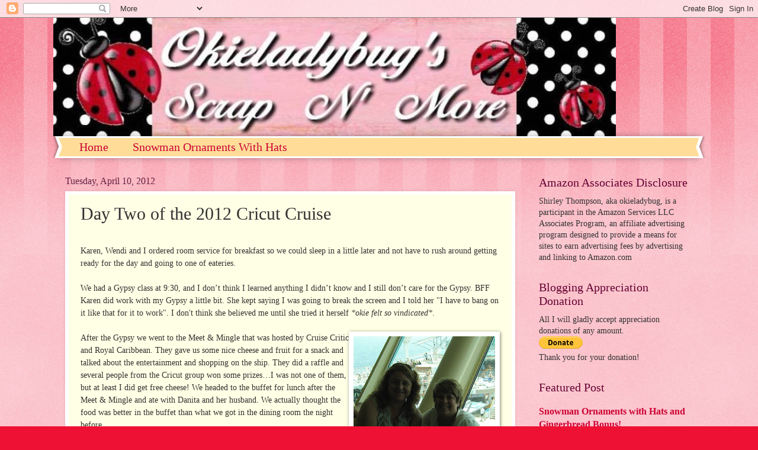

--- FILE ---
content_type: text/html; charset=UTF-8
request_url: https://www.okieladybug.net/2012/04/day-two-of-2012-cricut-cruise.html
body_size: 28937
content:
<!DOCTYPE html>
<html class='v2' dir='ltr' lang='en'>
<head>
<link href='https://www.blogger.com/static/v1/widgets/335934321-css_bundle_v2.css' rel='stylesheet' type='text/css'/>
<meta content='width=1100' name='viewport'/>
<meta content='text/html; charset=UTF-8' http-equiv='Content-Type'/>
<meta content='blogger' name='generator'/>
<link href='https://www.okieladybug.net/favicon.ico' rel='icon' type='image/x-icon'/>
<link href='http://www.okieladybug.net/2012/04/day-two-of-2012-cricut-cruise.html' rel='canonical'/>
<link rel="alternate" type="application/atom+xml" title="Okieladybug - Atom" href="https://www.okieladybug.net/feeds/posts/default" />
<link rel="alternate" type="application/rss+xml" title="Okieladybug - RSS" href="https://www.okieladybug.net/feeds/posts/default?alt=rss" />
<link rel="service.post" type="application/atom+xml" title="Okieladybug - Atom" href="https://www.blogger.com/feeds/226280836740630353/posts/default" />

<link rel="alternate" type="application/atom+xml" title="Okieladybug - Atom" href="https://www.okieladybug.net/feeds/282527215979047712/comments/default" />
<!--Can't find substitution for tag [blog.ieCssRetrofitLinks]-->
<link href='https://blogger.googleusercontent.com/img/b/R29vZ2xl/AVvXsEiMjPunLDcJtUaozT-IkUmregyC1aWQ1FbowCIboLAWq7eCbnV2btI2kFeb40A6plcdjVSqQtEcwMZnuSOa0jW_uOYaMoYxbvTeeoH3z1_lsCP_4lWRdp_CJPk3EiUHHYw8MASAg2DqKwc/s320/karen+sandie.jpg' rel='image_src'/>
<meta content='http://www.okieladybug.net/2012/04/day-two-of-2012-cricut-cruise.html' property='og:url'/>
<meta content='Day Two of the 2012 Cricut Cruise' property='og:title'/>
<meta content='  Karen, Wendi and I ordered room service for breakfast so we could sleep in a little later and not have to rush around getting ready for th...' property='og:description'/>
<meta content='https://blogger.googleusercontent.com/img/b/R29vZ2xl/AVvXsEiMjPunLDcJtUaozT-IkUmregyC1aWQ1FbowCIboLAWq7eCbnV2btI2kFeb40A6plcdjVSqQtEcwMZnuSOa0jW_uOYaMoYxbvTeeoH3z1_lsCP_4lWRdp_CJPk3EiUHHYw8MASAg2DqKwc/w1200-h630-p-k-no-nu/karen+sandie.jpg' property='og:image'/>
<title>Okieladybug: Day Two of the 2012 Cricut Cruise</title>
<style id='page-skin-1' type='text/css'><!--
/*
-----------------------------------------------
Blogger Template Style
Name:     Watermark
Designer: Blogger
URL:      www.blogger.com
----------------------------------------------- */
/* Use this with templates/1ktemplate-*.html */
/* Content
----------------------------------------------- */
body {
font: normal normal 15px Georgia, Utopia, 'Palatino Linotype', Palatino, serif;
color: #333333;
background: #ee1133 url(https://www.blogblog.com/1kt/watermark/body_background_bubblegum.png) repeat scroll top center;
}
html body .content-outer {
min-width: 0;
max-width: 100%;
width: 100%;
}
.content-outer {
font-size: 92%;
}
a:link {
text-decoration:none;
color: #cc0033;
}
a:visited {
text-decoration:none;
color: #aa0033;
}
a:hover {
text-decoration:underline;
color: #aa0033;
}
.body-fauxcolumns .cap-top {
margin-top: 30px;
background: #ee1133 url(https://www.blogblog.com/1kt/watermark/body_overlay_bubblegum.png) repeat-x scroll top left;
height: 400px;
}
.content-inner {
padding: 0;
}
/* Header
----------------------------------------------- */
.header-inner .Header .titlewrapper,
.header-inner .Header .descriptionwrapper {
padding-left: 20px;
padding-right: 20px;
}
.Header h1 {
font: normal normal 60px Georgia, Utopia, 'Palatino Linotype', Palatino, serif;
color: #ffffff;
text-shadow: 2px 2px rgba(0, 0, 0, .1);
}
.Header h1 a {
color: #ffffff;
}
.Header .description {
font-size: 140%;
color: #ffffff;
}
/* Tabs
----------------------------------------------- */
.tabs-inner .section {
margin: 0 20px;
}
.tabs-inner .PageList, .tabs-inner .LinkList, .tabs-inner .Labels {
margin-left: -11px;
margin-right: -11px;
background-color: #ffdd99;
border-top: 3px solid #ffffff;
border-bottom: 3px solid #ffffff;
-moz-box-shadow: 0 0 10px rgba(0, 0, 0, .3);
-webkit-box-shadow: 0 0 10px rgba(0, 0, 0, .3);
-goog-ms-box-shadow: 0 0 10px rgba(0, 0, 0, .3);
box-shadow: 0 0 10px rgba(0, 0, 0, .3);
}
.tabs-inner .PageList .widget-content,
.tabs-inner .LinkList .widget-content,
.tabs-inner .Labels .widget-content {
margin: -3px -11px;
background: transparent url(https://www.blogblog.com/1kt/watermark/tabs_background_right_bubblegum.png)  no-repeat scroll right;
}
.tabs-inner .widget ul {
padding: 2px 25px;
max-height: 34px;
background: transparent url(https://www.blogblog.com/1kt/watermark/tabs_background_left_bubblegum.png) no-repeat scroll left;
}
.tabs-inner .widget li {
border: none;
}
.tabs-inner .widget li a {
display: inline-block;
padding: .25em 1em;
font: normal normal 20px Georgia, Utopia, 'Palatino Linotype', Palatino, serif;
color: #cc0033;
border-right: 1px solid transparent;
}
.tabs-inner .widget li:first-child a {
border-left: 1px solid transparent;
}
.tabs-inner .widget li.selected a, .tabs-inner .widget li a:hover {
color: #660000;
}
/* Headings
----------------------------------------------- */
h2 {
font: normal normal 20px Georgia, Utopia, 'Palatino Linotype', Palatino, serif;
color: #660033;
margin: 0 0 .5em;
}
h2.date-header {
font: normal normal 16px Georgia, Utopia, 'Palatino Linotype', Palatino, serif;
color: #662244;
}
/* Main
----------------------------------------------- */
.main-inner .column-center-inner,
.main-inner .column-left-inner,
.main-inner .column-right-inner {
padding: 0 5px;
}
.main-outer {
margin-top: 0;
background: transparent none no-repeat scroll top left;
}
.main-inner {
padding-top: 30px;
}
.main-cap-top {
position: relative;
}
.main-cap-top .cap-right {
position: absolute;
height: 0;
width: 100%;
bottom: 0;
background: transparent none repeat-x scroll bottom center;
}
.main-cap-top .cap-left {
position: absolute;
height: 245px;
width: 280px;
right: 0;
bottom: 0;
background: transparent none no-repeat scroll bottom left;
}
/* Posts
----------------------------------------------- */
.post-outer {
padding: 15px 20px;
margin: 0 0 25px;
background: #ffffe5 none repeat scroll top left;
_background-image: none;
border: solid 6px #ffffff;
-moz-box-shadow: 0 0 5px rgba(0, 0, 0, .1);
-webkit-box-shadow: 0 0 5px rgba(0, 0, 0, .1);
-goog-ms-box-shadow: 0 0 5px rgba(0, 0, 0, .1);
box-shadow: 0 0 5px rgba(0, 0, 0, .1);
}
h3.post-title {
font: normal normal 30px Georgia, Utopia, 'Palatino Linotype', Palatino, serif;
margin: 0;
}
.comments h4 {
font: normal normal 30px Georgia, Utopia, 'Palatino Linotype', Palatino, serif;
margin: 1em 0 0;
}
.post-body {
font-size: 105%;
line-height: 1.5;
position: relative;
}
.post-header {
margin: 0 0 1em;
color: #997755;
}
.post-footer {
margin: 10px 0 0;
padding: 10px 0 0;
color: #997755;
border-top: dashed 1px #777777;
}
#blog-pager {
font-size: 140%
}
#comments .comment-author {
padding-top: 1.5em;
border-top: dashed 1px #777777;
background-position: 0 1.5em;
}
#comments .comment-author:first-child {
padding-top: 0;
border-top: none;
}
.avatar-image-container {
margin: .2em 0 0;
}
/* Comments
----------------------------------------------- */
.comments .comments-content .icon.blog-author {
background-repeat: no-repeat;
background-image: url([data-uri]);
}
.comments .comments-content .loadmore a {
border-top: 1px solid #777777;
border-bottom: 1px solid #777777;
}
.comments .continue {
border-top: 2px solid #777777;
}
/* Widgets
----------------------------------------------- */
.widget ul, .widget #ArchiveList ul.flat {
padding: 0;
list-style: none;
}
.widget ul li, .widget #ArchiveList ul.flat li {
padding: .35em 0;
text-indent: 0;
border-top: dashed 1px #777777;
}
.widget ul li:first-child, .widget #ArchiveList ul.flat li:first-child {
border-top: none;
}
.widget .post-body ul {
list-style: disc;
}
.widget .post-body ul li {
border: none;
}
.widget .zippy {
color: #777777;
}
.post-body img, .post-body .tr-caption-container, .Profile img, .Image img,
.BlogList .item-thumbnail img {
padding: 5px;
background: #fff;
-moz-box-shadow: 1px 1px 5px rgba(0, 0, 0, .5);
-webkit-box-shadow: 1px 1px 5px rgba(0, 0, 0, .5);
-goog-ms-box-shadow: 1px 1px 5px rgba(0, 0, 0, .5);
box-shadow: 1px 1px 5px rgba(0, 0, 0, .5);
}
.post-body img, .post-body .tr-caption-container {
padding: 8px;
}
.post-body .tr-caption-container {
color: #333333;
}
.post-body .tr-caption-container img {
padding: 0;
background: transparent;
border: none;
-moz-box-shadow: 0 0 0 rgba(0, 0, 0, .1);
-webkit-box-shadow: 0 0 0 rgba(0, 0, 0, .1);
-goog-ms-box-shadow: 0 0 0 rgba(0, 0, 0, .1);
box-shadow: 0 0 0 rgba(0, 0, 0, .1);
}
/* Footer
----------------------------------------------- */
.footer-outer {
color:#333333;
background: #ffcccc url(https://www.blogblog.com/1kt/watermark/body_background_birds.png) repeat scroll top left;
}
.footer-outer a {
color: #cc0033;
}
.footer-outer a:visited {
color: #aa0033;
}
.footer-outer a:hover {
color: #aa0033;
}
.footer-outer .widget h2 {
color: #660033;
}
/* Mobile
----------------------------------------------- */
body.mobile  {
background-size: 100% auto;
}
.mobile .body-fauxcolumn-outer {
background: transparent none repeat scroll top left;
}
html .mobile .mobile-date-outer {
border-bottom: none;
background: #ffffe5 none repeat scroll top left;
_background-image: none;
margin-bottom: 10px;
}
.mobile .main-inner .date-outer {
padding: 0;
}
.mobile .main-inner .date-header {
margin: 10px;
}
.mobile .main-cap-top {
z-index: -1;
}
.mobile .content-outer {
font-size: 100%;
}
.mobile .post-outer {
padding: 10px;
}
.mobile .main-cap-top .cap-left {
background: transparent none no-repeat scroll bottom left;
}
.mobile .body-fauxcolumns .cap-top {
margin: 0;
}
.mobile-link-button {
background: #ffffe5 none repeat scroll top left;
}
.mobile-link-button a:link, .mobile-link-button a:visited {
color: #cc0033;
}
.mobile-index-date .date-header {
color: #662244;
}
.mobile-index-contents {
color: #333333;
}
.mobile .tabs-inner .section {
margin: 0;
}
.mobile .tabs-inner .PageList {
margin-left: 0;
margin-right: 0;
}
.mobile .tabs-inner .PageList .widget-content {
margin: 0;
color: #660000;
background: #ffffe5 none repeat scroll top left;
}
.mobile .tabs-inner .PageList .widget-content .pagelist-arrow {
border-left: 1px solid transparent;
}

--></style>
<style id='template-skin-1' type='text/css'><!--
body {
min-width: 1100px;
}
.content-outer, .content-fauxcolumn-outer, .region-inner {
min-width: 1100px;
max-width: 1100px;
_width: 1100px;
}
.main-inner .columns {
padding-left: 0;
padding-right: 300px;
}
.main-inner .fauxcolumn-center-outer {
left: 0;
right: 300px;
/* IE6 does not respect left and right together */
_width: expression(this.parentNode.offsetWidth -
parseInt("0") -
parseInt("300px") + 'px');
}
.main-inner .fauxcolumn-left-outer {
width: 0;
}
.main-inner .fauxcolumn-right-outer {
width: 300px;
}
.main-inner .column-left-outer {
width: 0;
right: 100%;
margin-left: -0;
}
.main-inner .column-right-outer {
width: 300px;
margin-right: -300px;
}
#layout {
min-width: 0;
}
#layout .content-outer {
min-width: 0;
width: 800px;
}
#layout .region-inner {
min-width: 0;
width: auto;
}
body#layout div.add_widget {
padding: 8px;
}
body#layout div.add_widget a {
margin-left: 32px;
}
--></style>
<link href='https://www.blogger.com/dyn-css/authorization.css?targetBlogID=226280836740630353&amp;zx=97d3fab0-4357-4373-aca2-2632ae199b5b' media='none' onload='if(media!=&#39;all&#39;)media=&#39;all&#39;' rel='stylesheet'/><noscript><link href='https://www.blogger.com/dyn-css/authorization.css?targetBlogID=226280836740630353&amp;zx=97d3fab0-4357-4373-aca2-2632ae199b5b' rel='stylesheet'/></noscript>
<meta name='google-adsense-platform-account' content='ca-host-pub-1556223355139109'/>
<meta name='google-adsense-platform-domain' content='blogspot.com'/>

<!-- data-ad-client=ca-pub-2394201694270360 -->

</head>
<body class='loading variant-bubblegum'>
<div class='navbar section' id='navbar' name='Navbar'><div class='widget Navbar' data-version='1' id='Navbar1'><script type="text/javascript">
    function setAttributeOnload(object, attribute, val) {
      if(window.addEventListener) {
        window.addEventListener('load',
          function(){ object[attribute] = val; }, false);
      } else {
        window.attachEvent('onload', function(){ object[attribute] = val; });
      }
    }
  </script>
<div id="navbar-iframe-container"></div>
<script type="text/javascript" src="https://apis.google.com/js/platform.js"></script>
<script type="text/javascript">
      gapi.load("gapi.iframes:gapi.iframes.style.bubble", function() {
        if (gapi.iframes && gapi.iframes.getContext) {
          gapi.iframes.getContext().openChild({
              url: 'https://www.blogger.com/navbar/226280836740630353?po\x3d282527215979047712\x26origin\x3dhttps://www.okieladybug.net',
              where: document.getElementById("navbar-iframe-container"),
              id: "navbar-iframe"
          });
        }
      });
    </script><script type="text/javascript">
(function() {
var script = document.createElement('script');
script.type = 'text/javascript';
script.src = '//pagead2.googlesyndication.com/pagead/js/google_top_exp.js';
var head = document.getElementsByTagName('head')[0];
if (head) {
head.appendChild(script);
}})();
</script>
</div></div>
<div class='body-fauxcolumns'>
<div class='fauxcolumn-outer body-fauxcolumn-outer'>
<div class='cap-top'>
<div class='cap-left'></div>
<div class='cap-right'></div>
</div>
<div class='fauxborder-left'>
<div class='fauxborder-right'></div>
<div class='fauxcolumn-inner'>
</div>
</div>
<div class='cap-bottom'>
<div class='cap-left'></div>
<div class='cap-right'></div>
</div>
</div>
</div>
<div class='content'>
<div class='content-fauxcolumns'>
<div class='fauxcolumn-outer content-fauxcolumn-outer'>
<div class='cap-top'>
<div class='cap-left'></div>
<div class='cap-right'></div>
</div>
<div class='fauxborder-left'>
<div class='fauxborder-right'></div>
<div class='fauxcolumn-inner'>
</div>
</div>
<div class='cap-bottom'>
<div class='cap-left'></div>
<div class='cap-right'></div>
</div>
</div>
</div>
<div class='content-outer'>
<div class='content-cap-top cap-top'>
<div class='cap-left'></div>
<div class='cap-right'></div>
</div>
<div class='fauxborder-left content-fauxborder-left'>
<div class='fauxborder-right content-fauxborder-right'></div>
<div class='content-inner'>
<header>
<div class='header-outer'>
<div class='header-cap-top cap-top'>
<div class='cap-left'></div>
<div class='cap-right'></div>
</div>
<div class='fauxborder-left header-fauxborder-left'>
<div class='fauxborder-right header-fauxborder-right'></div>
<div class='region-inner header-inner'>
<div class='header section' id='header' name='Header'><div class='widget Header' data-version='1' id='Header1'>
<div id='header-inner'>
<a href='https://www.okieladybug.net/' style='display: block'>
<img alt='Okieladybug' height='200px; ' id='Header1_headerimg' src='https://blogger.googleusercontent.com/img/b/R29vZ2xl/AVvXsEgi4qCeULlbtRVL7IBStJxYomc_uYS-BNuaViE1VINvb8zcY47UCeYwqYOBL1J_cOEfzt3vOPATBzQjY0eO3rblyyl1twAGYrUjCdGM6W8eIJ0VvT1CQAkseFGqzz3bdQrG8jXmh8sJLCNr/s1600-r/banner2.jpg' style='display: block' width='950px; '/>
</a>
</div>
</div></div>
</div>
</div>
<div class='header-cap-bottom cap-bottom'>
<div class='cap-left'></div>
<div class='cap-right'></div>
</div>
</div>
</header>
<div class='tabs-outer'>
<div class='tabs-cap-top cap-top'>
<div class='cap-left'></div>
<div class='cap-right'></div>
</div>
<div class='fauxborder-left tabs-fauxborder-left'>
<div class='fauxborder-right tabs-fauxborder-right'></div>
<div class='region-inner tabs-inner'>
<div class='tabs section' id='crosscol' name='Cross-Column'><div class='widget PageList' data-version='1' id='PageList1'>
<h2>Pages</h2>
<div class='widget-content'>
<ul>
<li>
<a href='https://www.okieladybug.net/'>Home</a>
</li>
<li>
<a href='https://www.okieladybug.net/p/snowman-ornaments-with-hats.html'>Snowman Ornaments With Hats</a>
</li>
</ul>
<div class='clear'></div>
</div>
</div></div>
<div class='tabs no-items section' id='crosscol-overflow' name='Cross-Column 2'></div>
</div>
</div>
<div class='tabs-cap-bottom cap-bottom'>
<div class='cap-left'></div>
<div class='cap-right'></div>
</div>
</div>
<div class='main-outer'>
<div class='main-cap-top cap-top'>
<div class='cap-left'></div>
<div class='cap-right'></div>
</div>
<div class='fauxborder-left main-fauxborder-left'>
<div class='fauxborder-right main-fauxborder-right'></div>
<div class='region-inner main-inner'>
<div class='columns fauxcolumns'>
<div class='fauxcolumn-outer fauxcolumn-center-outer'>
<div class='cap-top'>
<div class='cap-left'></div>
<div class='cap-right'></div>
</div>
<div class='fauxborder-left'>
<div class='fauxborder-right'></div>
<div class='fauxcolumn-inner'>
</div>
</div>
<div class='cap-bottom'>
<div class='cap-left'></div>
<div class='cap-right'></div>
</div>
</div>
<div class='fauxcolumn-outer fauxcolumn-left-outer'>
<div class='cap-top'>
<div class='cap-left'></div>
<div class='cap-right'></div>
</div>
<div class='fauxborder-left'>
<div class='fauxborder-right'></div>
<div class='fauxcolumn-inner'>
</div>
</div>
<div class='cap-bottom'>
<div class='cap-left'></div>
<div class='cap-right'></div>
</div>
</div>
<div class='fauxcolumn-outer fauxcolumn-right-outer'>
<div class='cap-top'>
<div class='cap-left'></div>
<div class='cap-right'></div>
</div>
<div class='fauxborder-left'>
<div class='fauxborder-right'></div>
<div class='fauxcolumn-inner'>
</div>
</div>
<div class='cap-bottom'>
<div class='cap-left'></div>
<div class='cap-right'></div>
</div>
</div>
<!-- corrects IE6 width calculation -->
<div class='columns-inner'>
<div class='column-center-outer'>
<div class='column-center-inner'>
<div class='main section' id='main' name='Main'><div class='widget Blog' data-version='1' id='Blog1'>
<div class='blog-posts hfeed'>

          <div class="date-outer">
        
<h2 class='date-header'><span>Tuesday, April 10, 2012</span></h2>

          <div class="date-posts">
        
<div class='post-outer'>
<div class='post hentry uncustomized-post-template' itemprop='blogPost' itemscope='itemscope' itemtype='http://schema.org/BlogPosting'>
<meta content='https://blogger.googleusercontent.com/img/b/R29vZ2xl/AVvXsEiMjPunLDcJtUaozT-IkUmregyC1aWQ1FbowCIboLAWq7eCbnV2btI2kFeb40A6plcdjVSqQtEcwMZnuSOa0jW_uOYaMoYxbvTeeoH3z1_lsCP_4lWRdp_CJPk3EiUHHYw8MASAg2DqKwc/s320/karen+sandie.jpg' itemprop='image_url'/>
<meta content='226280836740630353' itemprop='blogId'/>
<meta content='282527215979047712' itemprop='postId'/>
<a name='282527215979047712'></a>
<h3 class='post-title entry-title' itemprop='name'>
Day Two of the 2012 Cricut Cruise
</h3>
<div class='post-header'>
<div class='post-header-line-1'></div>
</div>
<div class='post-body entry-content' id='post-body-282527215979047712' itemprop='description articleBody'>
<br />
<div class="MsoNormal">
Karen, Wendi and I ordered room service for breakfast so we
could sleep in a little later and not have to rush around getting ready for the
day and going to one of eateries.</div>
<div class="MsoNormal">
<br /></div>
<div class="MsoNormal">
We had a Gypsy class at 9:30, and I don&#8217;t think I learned
anything I didn&#8217;t know and I still don&#8217;t care for the Gypsy. BFF Karen did work with my Gypsy a little bit. She kept saying I was going to break the screen and I told her "I have to bang on it like that for it to work". I don't think she believed me until she tried it herself <i>*okie felt so vindicated*</i>.&nbsp;</div>
<div class="MsoNormal">
<br /></div>
<table cellpadding="0" cellspacing="0" class="tr-caption-container" style="float: right; text-align: right;"><tbody>
<tr><td style="text-align: center;"><a href="https://blogger.googleusercontent.com/img/b/R29vZ2xl/AVvXsEiMjPunLDcJtUaozT-IkUmregyC1aWQ1FbowCIboLAWq7eCbnV2btI2kFeb40A6plcdjVSqQtEcwMZnuSOa0jW_uOYaMoYxbvTeeoH3z1_lsCP_4lWRdp_CJPk3EiUHHYw8MASAg2DqKwc/s1600/karen+sandie.jpg" imageanchor="1" style="clear: right; margin-bottom: 1em; margin-left: auto; margin-right: auto;"><img border="0" height="320" src="https://blogger.googleusercontent.com/img/b/R29vZ2xl/AVvXsEiMjPunLDcJtUaozT-IkUmregyC1aWQ1FbowCIboLAWq7eCbnV2btI2kFeb40A6plcdjVSqQtEcwMZnuSOa0jW_uOYaMoYxbvTeeoH3z1_lsCP_4lWRdp_CJPk3EiUHHYw8MASAg2DqKwc/s320/karen+sandie.jpg" width="239" /></a></td></tr>
<tr><td class="tr-caption" style="text-align: center;">BFF Karen &amp; Sandie at Meet &amp; Mingle</td></tr>
</tbody></table>
<div class="MsoNormal">
After the Gypsy we
went to the Meet &amp; Mingle that was hosted by Cruise Critic and Royal
Caribbean. They gave us some nice cheese and fruit for a snack and talked about
the entertainment and shopping on the ship. They did a raffle and several
people from the Cricut group won some prizes&#8230;I was not one of them, but at
least I did get free cheese! We headed to the buffet for lunch after the Meet
&amp; Mingle and ate with Danita and her husband. We actually thought the food
was better in the buffet than what we got in the dining room the night before.&nbsp;</div>
<div class="MsoNormal">
</div>
<div class="MsoNormal">
<br /></div>
<div class="MsoNormal">
The next class was the Imagine class. We were late for that
one due to eating lunch but I didn&#8217;t mind since I don&#8217;t have an Imagine and
don&#8217;t care to have one. I know there are a lot of people that love theirs and
that is great, I just really like my pretty paper. I think I spent most of the class looking around at everyone and dreaming of finding a beach the next day at Cozumel.</div>
<div class="MsoNormal">
<br /></div>
<div class="MsoNormal">
<br /></div>
<table cellpadding="0" cellspacing="0" class="tr-caption-container" style="float: left; margin-right: 1em; text-align: left;"><tbody>
<tr><td style="text-align: center;"><a href="https://blogger.googleusercontent.com/img/b/R29vZ2xl/AVvXsEhKriX9gF9QZY-6v2QtpEyCCN1uzwcHmwCbvuPtvGs6R5mrBAxOnmNOYpHyJL1KqpXZfHz0jJQg9yvzTVrmKDh_9oykqCw1Qpvfj8hpVH7L91KtF-CdCLGbHO1WuWE58Tjv7HzLL00Fxg4/s1600/night+crop3.jpg" imageanchor="1" style="clear: left; margin-bottom: 1em; margin-left: auto; margin-right: auto;"><img border="0" height="320" src="https://blogger.googleusercontent.com/img/b/R29vZ2xl/AVvXsEhKriX9gF9QZY-6v2QtpEyCCN1uzwcHmwCbvuPtvGs6R5mrBAxOnmNOYpHyJL1KqpXZfHz0jJQg9yvzTVrmKDh_9oykqCw1Qpvfj8hpVH7L91KtF-CdCLGbHO1WuWE58Tjv7HzLL00Fxg4/s320/night+crop3.jpg" width="240" /></a></td></tr>
<tr><td class="tr-caption" style="text-align: center;">Dan being frustrated with network problems</td></tr>
</tbody></table>
<div class="MsoNormal">
I was so excited about the Cricut Craftroom/Cricut Mini Machine class but was
quite disappointed. I thought we were going to be able to follow along using
our own computers while they taught the class but this was not to be. There
were two large screens for us to watch as the instructor taught but the one on
the side of the room where we were sitting was not focused and hurt my eyes. I
did move to the front on the other side of the room but still found it hard to
go along with since I couldn&#8217;t do the hands on with the program on my laptop
that I toted on the ship with me just for this purpose. I will say Dan worked
hard getting everyone set up but there was some type of network problem and he
wasn&#8217;t able to get everyone set up. I think I would have enjoyed learning if I
had been able to have it up on my own screen and follow along and might have
learned something. At this point I was feeling CCR is not worth my time and would
be sticking to my Design Studio for the rest of my life.</div>
<div class="MsoNormal">
<br /></div>
<table cellpadding="0" cellspacing="0" class="tr-caption-container" style="float: right; margin-left: 1em; text-align: right;"><tbody>
<tr><td style="text-align: center;"><a href="https://blogger.googleusercontent.com/img/b/R29vZ2xl/AVvXsEhnPAd0Sf90NkJcpp3-KPfvRHYHDvgwIyUzdz7e9UoD2qMk1uWHajc7OvzOI1PvUmcSScDoqjcJga2ezv0zUDLZ8-lIGAmsaqcLk80Fq2jwqhzKOHOg_Go-smaZw7doBEP_alMMLgH_AOM/s1600/formal+night.jpg" imageanchor="1" style="clear: right; margin-bottom: 1em; margin-left: auto; margin-right: auto;"><img border="0" height="227" src="https://blogger.googleusercontent.com/img/b/R29vZ2xl/AVvXsEhnPAd0Sf90NkJcpp3-KPfvRHYHDvgwIyUzdz7e9UoD2qMk1uWHajc7OvzOI1PvUmcSScDoqjcJga2ezv0zUDLZ8-lIGAmsaqcLk80Fq2jwqhzKOHOg_Go-smaZw7doBEP_alMMLgH_AOM/s320/formal+night.jpg" width="320" /></a></td></tr>
<tr><td class="tr-caption" style="text-align: center;">BFF Karen, Me and Wendi</td></tr>
</tbody></table>
<div class="MsoNormal">
We all met for a group picture, since it was formal night we were all dressed to the nines, before dinner. Okay I will be honest and say not everyone was dressed up since there was a couple that came in with t-shirts, shorts and ball caps on their heads. I was rather shocked that they allowed them in the dining room dressed that way since last year a man was not able to get in on formal night without a tie, but I guess each cruise line is different. I was having problems keeping "the girls" in my top but a little ATG tape took care of that problem. Who said that dang ATG gun was for crafting only? It was a little hard to remove from my skin afterwards but I just had to be careful to peel slowly to get it off.</div>
<div class="MsoNormal">
<br /></div>
<div class="separator" style="clear: both; text-align: center;">
<a href="https://blogger.googleusercontent.com/img/b/R29vZ2xl/AVvXsEgDcqHacp3Bd7SqGNZTXE6Iq_OYOOdy-O4n1L2nVO5rLKGglN9HS_pexfmaypVaeMi-lsSp1JIPQm0I4ZhZBalP1bZ_XkEZ1pGkhd3XPEU-PumWJXsOkBe9ZjMcXetIlRwo2QbX4nka6yI/s1600/night+crop7.jpg" imageanchor="1" style="clear: left; float: left; margin-bottom: 1em; margin-right: 1em;"><img border="0" height="240" src="https://blogger.googleusercontent.com/img/b/R29vZ2xl/AVvXsEgDcqHacp3Bd7SqGNZTXE6Iq_OYOOdy-O4n1L2nVO5rLKGglN9HS_pexfmaypVaeMi-lsSp1JIPQm0I4ZhZBalP1bZ_XkEZ1pGkhd3XPEU-PumWJXsOkBe9ZjMcXetIlRwo2QbX4nka6yI/s320/night+crop7.jpg" width="320" /></a></div>
<div class="MsoNormal">
I think there might have been a class after dinner, I can't really remember. You always think you are going to remember everything but since so much happens in such a short period of time it makes it hard to remember. We did attend the nightly crop that night and the Make And Take project was a little frame that included a title of "Mexico".</div>
<div class="MsoNormal">
<br /></div>
<div class="MsoNormal">
<br /></div>
<div class="MsoNormal">
<br /></div>
<div class="MsoNormal">
<br /></div>
<div class="MsoNormal">
</div>
<div class="MsoNormal">
<br /></div>
<table cellpadding="0" cellspacing="0" class="tr-caption-container" style="float: right; text-align: center;"><tbody>
<tr><td style="text-align: center;"><a href="https://blogger.googleusercontent.com/img/b/R29vZ2xl/AVvXsEigJTkpz1QQfH7zf0fWWB5Cl7C-gZ3dAkbztVSYNpyn2ykrIuB6rjt88YJoGuQZQiDnpDnEbED0lMzI4dOCihhDTh0gazK6DjmDt4M87Zpr-iQ6AAkZuFfLmpyuyS6R7Mwy7bYgSYnJSRw/s1600/night+crop5.jpg" imageanchor="1" style="margin-left: auto; margin-right: auto;"><img border="0" height="228" src="https://blogger.googleusercontent.com/img/b/R29vZ2xl/AVvXsEigJTkpz1QQfH7zf0fWWB5Cl7C-gZ3dAkbztVSYNpyn2ykrIuB6rjt88YJoGuQZQiDnpDnEbED0lMzI4dOCihhDTh0gazK6DjmDt4M87Zpr-iQ6AAkZuFfLmpyuyS6R7Mwy7bYgSYnJSRw/s320/night+crop5.jpg" width="320" /></a></td></tr>
<tr><td class="tr-caption" style="text-align: center;">Lined up for Make N Take supplies</td></tr>
</tbody></table>
<div class="MsoNormal">
Here are some of the ladies lined up to get their supplies for the Make N Take project. The instructors were great with working with the crowd of crafters and answering all the questions and made sure each person had some personal help and time. I tell ya Provo Craft must give their employees some Valium or something because they were always so calm and even keel <i>*okie thinks she could have used some Valium a few times to deal with some of the rude passengers on the ship*</i>.</div>
<div class="MsoNormal">
<br /></div>
<div class="MsoNormal">
<br /></div>
<div class="MsoNormal">
<br />
</div>
<table cellpadding="0" cellspacing="0" class="tr-caption-container" style="float: left; margin-right: 1em; text-align: left;"><tbody>
<tr><td style="text-align: center;"><a href="https://blogger.googleusercontent.com/img/b/R29vZ2xl/AVvXsEj2GYwCT4MfZJ-2cRXrVJK9Yfl2Ky-o49bNo69MHNSD7SFgMw0ennRtii3kXOnevlh-fF-TGJ4s4cjYWGw_nf5FBOV_AbnFa3pMzKgf476XHHhh7dPj91hboAb91XxKlPOKtCvEgGSodo0/s1600/night+crop4.jpg" imageanchor="1" style="margin-left: auto; margin-right: auto;"><img border="0" height="320" src="https://blogger.googleusercontent.com/img/b/R29vZ2xl/AVvXsEj2GYwCT4MfZJ-2cRXrVJK9Yfl2Ky-o49bNo69MHNSD7SFgMw0ennRtii3kXOnevlh-fF-TGJ4s4cjYWGw_nf5FBOV_AbnFa3pMzKgf476XHHhh7dPj91hboAb91XxKlPOKtCvEgGSodo0/s320/night+crop4.jpg" width="229" /></a></td></tr>
<tr><td class="tr-caption" style="text-align: center;">Brianna and Richard, AWESOME!</td></tr>
</tbody></table>
<div class="MsoNormal">
I got to visit a little with Brianna and Richard during the crop that night. 
Richard works for PC as a graphic designer and he was so super helpful 
and sweet. I did find out he also had a great sense of humor. His wife 
Brianna must surely be a saint because I think Richard has quite an 
ornery side!</div>
<div class="MsoNormal">
<br /></div>
<div class="MsoNormal">
All the folks that came representing Provo Craft 
were friendly helpful and amazingly patient! I know there were a few 
times I think they thought I was upset when I couldn't get something to 
work and I would just say "I can do it at home, it's fine" and they 
would say "it's not fine". I guess I should have explained I love to 
socialize during such things and am too dang nosy to finish anything I 
do and always have to finish projects at home where I am undisturbed and
 can concentrate. My friend Linda, aka LGuild, can surely attest to this
 as she has seen it for years. I never care if I get anything done, I 
just want the project and want to be nosy and visit! <i>*okie falls out 
chair laughing*</i></div>
<div class="MsoNormal">
<br /></div>
<div class="separator" style="clear: both; text-align: center;">
<a href="https://blogger.googleusercontent.com/img/b/R29vZ2xl/AVvXsEgFJ6xAMAoNUX-u-1Njqv7XOu2icOkZ8ksniGPZG_qC_DCZgToSW7Ip5NoLgGQhsIqHof1gZy-gWULVxsFnw615b652hQEeK4AnyMANnT7rB8TJozCLjB8l35tzgUE7wZgngVi9zDit13A/s1600/okies+chit.jpg" imageanchor="1" style="clear: right; float: right; margin-bottom: 1em; margin-left: 1em;"><img border="0" height="240" src="https://blogger.googleusercontent.com/img/b/R29vZ2xl/AVvXsEgFJ6xAMAoNUX-u-1Njqv7XOu2icOkZ8ksniGPZG_qC_DCZgToSW7Ip5NoLgGQhsIqHof1gZy-gWULVxsFnw615b652hQEeK4AnyMANnT7rB8TJozCLjB8l35tzgUE7wZgngVi9zDit13A/s320/okies+chit.jpg" width="320" /></a></div>
<div class="MsoNormal">
We were very lucky not to have to tote our belongings back and forth from the conference center to our rooms if we chose not to do so. They were able to lock up the room so no one could get in. Since PC had several thousand dollars worth of supplies in the room I figured my hunderd dollars worth of supplies were probably safe but just to be sure I made a little sign to make sure no one touched my CHIT! HA HA HA HA HA <i></i><br />
<i></i></div>
<div class="MsoNormal">
<br /></div>
<div class="MsoNormal">
<br /></div>
<div class="MsoNormal">
<br /></div>
<div class="MsoNormal">
This was the night we were all given a certificate saying we would be 
receiving the new Cricut Art Cartridge Ole, which will be great to do 
some layouts of our trip to Cozumel...which will be my post for 
tomorrow!</div>
<div style='clear: both;'></div>
</div>
<div class='post-footer'>
<div class='post-footer-line post-footer-line-1'>
<span class='post-author vcard'>
Posted by
<span class='fn' itemprop='author' itemscope='itemscope' itemtype='http://schema.org/Person'>
<meta content='https://www.blogger.com/profile/09132286970223817033' itemprop='url'/>
<a class='g-profile' href='https://www.blogger.com/profile/09132286970223817033' rel='author' title='author profile'>
<span itemprop='name'>okieladybug or okie_ladybug</span>
</a>
</span>
</span>
<span class='post-timestamp'>
</span>
<span class='post-comment-link'>
</span>
<span class='post-icons'>
<span class='item-action'>
<a href='https://www.blogger.com/email-post/226280836740630353/282527215979047712' title='Email Post'>
<img alt='' class='icon-action' height='13' src='https://resources.blogblog.com/img/icon18_email.gif' width='18'/>
</a>
</span>
<span class='item-control blog-admin pid-124979753'>
<a href='https://www.blogger.com/post-edit.g?blogID=226280836740630353&postID=282527215979047712&from=pencil' title='Edit Post'>
<img alt='' class='icon-action' height='18' src='https://resources.blogblog.com/img/icon18_edit_allbkg.gif' width='18'/>
</a>
</span>
</span>
<div class='post-share-buttons goog-inline-block'>
<a class='goog-inline-block share-button sb-email' href='https://www.blogger.com/share-post.g?blogID=226280836740630353&postID=282527215979047712&target=email' target='_blank' title='Email This'><span class='share-button-link-text'>Email This</span></a><a class='goog-inline-block share-button sb-blog' href='https://www.blogger.com/share-post.g?blogID=226280836740630353&postID=282527215979047712&target=blog' onclick='window.open(this.href, "_blank", "height=270,width=475"); return false;' target='_blank' title='BlogThis!'><span class='share-button-link-text'>BlogThis!</span></a><a class='goog-inline-block share-button sb-twitter' href='https://www.blogger.com/share-post.g?blogID=226280836740630353&postID=282527215979047712&target=twitter' target='_blank' title='Share to X'><span class='share-button-link-text'>Share to X</span></a><a class='goog-inline-block share-button sb-facebook' href='https://www.blogger.com/share-post.g?blogID=226280836740630353&postID=282527215979047712&target=facebook' onclick='window.open(this.href, "_blank", "height=430,width=640"); return false;' target='_blank' title='Share to Facebook'><span class='share-button-link-text'>Share to Facebook</span></a><a class='goog-inline-block share-button sb-pinterest' href='https://www.blogger.com/share-post.g?blogID=226280836740630353&postID=282527215979047712&target=pinterest' target='_blank' title='Share to Pinterest'><span class='share-button-link-text'>Share to Pinterest</span></a>
</div>
</div>
<div class='post-footer-line post-footer-line-2'>
<span class='post-labels'>
Labels:
<a href='https://www.okieladybug.net/search/label/2012%20Cricut%20Cruise' rel='tag'>2012 Cricut Cruise</a>
</span>
</div>
<div class='post-footer-line post-footer-line-3'>
<span class='post-location'>
</span>
</div>
</div>
</div>
<div class='comments' id='comments'>
<a name='comments'></a>
<h4>13 comments:</h4>
<div class='comments-content'>
<script async='async' src='' type='text/javascript'></script>
<script type='text/javascript'>
    (function() {
      var items = null;
      var msgs = null;
      var config = {};

// <![CDATA[
      var cursor = null;
      if (items && items.length > 0) {
        cursor = parseInt(items[items.length - 1].timestamp) + 1;
      }

      var bodyFromEntry = function(entry) {
        var text = (entry &&
                    ((entry.content && entry.content.$t) ||
                     (entry.summary && entry.summary.$t))) ||
            '';
        if (entry && entry.gd$extendedProperty) {
          for (var k in entry.gd$extendedProperty) {
            if (entry.gd$extendedProperty[k].name == 'blogger.contentRemoved') {
              return '<span class="deleted-comment">' + text + '</span>';
            }
          }
        }
        return text;
      }

      var parse = function(data) {
        cursor = null;
        var comments = [];
        if (data && data.feed && data.feed.entry) {
          for (var i = 0, entry; entry = data.feed.entry[i]; i++) {
            var comment = {};
            // comment ID, parsed out of the original id format
            var id = /blog-(\d+).post-(\d+)/.exec(entry.id.$t);
            comment.id = id ? id[2] : null;
            comment.body = bodyFromEntry(entry);
            comment.timestamp = Date.parse(entry.published.$t) + '';
            if (entry.author && entry.author.constructor === Array) {
              var auth = entry.author[0];
              if (auth) {
                comment.author = {
                  name: (auth.name ? auth.name.$t : undefined),
                  profileUrl: (auth.uri ? auth.uri.$t : undefined),
                  avatarUrl: (auth.gd$image ? auth.gd$image.src : undefined)
                };
              }
            }
            if (entry.link) {
              if (entry.link[2]) {
                comment.link = comment.permalink = entry.link[2].href;
              }
              if (entry.link[3]) {
                var pid = /.*comments\/default\/(\d+)\?.*/.exec(entry.link[3].href);
                if (pid && pid[1]) {
                  comment.parentId = pid[1];
                }
              }
            }
            comment.deleteclass = 'item-control blog-admin';
            if (entry.gd$extendedProperty) {
              for (var k in entry.gd$extendedProperty) {
                if (entry.gd$extendedProperty[k].name == 'blogger.itemClass') {
                  comment.deleteclass += ' ' + entry.gd$extendedProperty[k].value;
                } else if (entry.gd$extendedProperty[k].name == 'blogger.displayTime') {
                  comment.displayTime = entry.gd$extendedProperty[k].value;
                }
              }
            }
            comments.push(comment);
          }
        }
        return comments;
      };

      var paginator = function(callback) {
        if (hasMore()) {
          var url = config.feed + '?alt=json&v=2&orderby=published&reverse=false&max-results=50';
          if (cursor) {
            url += '&published-min=' + new Date(cursor).toISOString();
          }
          window.bloggercomments = function(data) {
            var parsed = parse(data);
            cursor = parsed.length < 50 ? null
                : parseInt(parsed[parsed.length - 1].timestamp) + 1
            callback(parsed);
            window.bloggercomments = null;
          }
          url += '&callback=bloggercomments';
          var script = document.createElement('script');
          script.type = 'text/javascript';
          script.src = url;
          document.getElementsByTagName('head')[0].appendChild(script);
        }
      };
      var hasMore = function() {
        return !!cursor;
      };
      var getMeta = function(key, comment) {
        if ('iswriter' == key) {
          var matches = !!comment.author
              && comment.author.name == config.authorName
              && comment.author.profileUrl == config.authorUrl;
          return matches ? 'true' : '';
        } else if ('deletelink' == key) {
          return config.baseUri + '/comment/delete/'
               + config.blogId + '/' + comment.id;
        } else if ('deleteclass' == key) {
          return comment.deleteclass;
        }
        return '';
      };

      var replybox = null;
      var replyUrlParts = null;
      var replyParent = undefined;

      var onReply = function(commentId, domId) {
        if (replybox == null) {
          // lazily cache replybox, and adjust to suit this style:
          replybox = document.getElementById('comment-editor');
          if (replybox != null) {
            replybox.height = '250px';
            replybox.style.display = 'block';
            replyUrlParts = replybox.src.split('#');
          }
        }
        if (replybox && (commentId !== replyParent)) {
          replybox.src = '';
          document.getElementById(domId).insertBefore(replybox, null);
          replybox.src = replyUrlParts[0]
              + (commentId ? '&parentID=' + commentId : '')
              + '#' + replyUrlParts[1];
          replyParent = commentId;
        }
      };

      var hash = (window.location.hash || '#').substring(1);
      var startThread, targetComment;
      if (/^comment-form_/.test(hash)) {
        startThread = hash.substring('comment-form_'.length);
      } else if (/^c[0-9]+$/.test(hash)) {
        targetComment = hash.substring(1);
      }

      // Configure commenting API:
      var configJso = {
        'maxDepth': config.maxThreadDepth
      };
      var provider = {
        'id': config.postId,
        'data': items,
        'loadNext': paginator,
        'hasMore': hasMore,
        'getMeta': getMeta,
        'onReply': onReply,
        'rendered': true,
        'initComment': targetComment,
        'initReplyThread': startThread,
        'config': configJso,
        'messages': msgs
      };

      var render = function() {
        if (window.goog && window.goog.comments) {
          var holder = document.getElementById('comment-holder');
          window.goog.comments.render(holder, provider);
        }
      };

      // render now, or queue to render when library loads:
      if (window.goog && window.goog.comments) {
        render();
      } else {
        window.goog = window.goog || {};
        window.goog.comments = window.goog.comments || {};
        window.goog.comments.loadQueue = window.goog.comments.loadQueue || [];
        window.goog.comments.loadQueue.push(render);
      }
    })();
// ]]>
  </script>
<div id='comment-holder'>
<div class="comment-thread toplevel-thread"><ol id="top-ra"><li class="comment" id="c7841216391871289158"><div class="avatar-image-container"><img src="//blogger.googleusercontent.com/img/b/R29vZ2xl/AVvXsEinGs15nfZgRnLvIgZDB5BMIjXFvmU7VP0REz6j2kkckWobgXBBqRmN0NFwptiraDXi8S4GYpPkiP34ioTTAvcC3qwUZq7e_3dhsdqxJZHbaKqDHqLKazVrRmIHlyXpGkw/s45-c/DSCN2364.JPG" alt=""/></div><div class="comment-block"><div class="comment-header"><cite class="user"><a href="https://www.blogger.com/profile/02550803842974472464" rel="nofollow">AndreaA</a></cite><span class="icon user "></span><span class="datetime secondary-text"><a rel="nofollow" href="https://www.okieladybug.net/2012/04/day-two-of-2012-cricut-cruise.html?showComment=1334097034520#c7841216391871289158">April 10, 2012 at 5:30&#8239;PM</a></span></div><p class="comment-content">Today&#39;s chapter was as good as the first...now waiting for tomorrow&#39;s!!!</p><span class="comment-actions secondary-text"><a class="comment-reply" target="_self" data-comment-id="7841216391871289158">Reply</a><span class="item-control blog-admin blog-admin pid-1787036580"><a target="_self" href="https://www.blogger.com/comment/delete/226280836740630353/7841216391871289158">Delete</a></span></span></div><div class="comment-replies"><div id="c7841216391871289158-rt" class="comment-thread inline-thread hidden"><span class="thread-toggle thread-expanded"><span class="thread-arrow"></span><span class="thread-count"><a target="_self">Replies</a></span></span><ol id="c7841216391871289158-ra" class="thread-chrome thread-expanded"><div></div><div id="c7841216391871289158-continue" class="continue"><a class="comment-reply" target="_self" data-comment-id="7841216391871289158">Reply</a></div></ol></div></div><div class="comment-replybox-single" id="c7841216391871289158-ce"></div></li><li class="comment" id="c2965320871967660969"><div class="avatar-image-container"><img src="//blogger.googleusercontent.com/img/b/R29vZ2xl/AVvXsEjihdZPOlnpNdP_zQ1nmcmvPystoeIRyPu0hGWEVC3Cn6NB9EaeMqpOxWUFybfL9Q_wZPcan_v-KuPOlhSdYUbt3GOw7B_sjYr1AH9y1RRlvD_wOIbgayZqxxnLB9gxDA/s45-c/100_9105.JPG" alt=""/></div><div class="comment-block"><div class="comment-header"><cite class="user"><a href="https://www.blogger.com/profile/04623852345476466148" rel="nofollow">Vickie</a></cite><span class="icon user "></span><span class="datetime secondary-text"><a rel="nofollow" href="https://www.okieladybug.net/2012/04/day-two-of-2012-cricut-cruise.html?showComment=1334101905276#c2965320871967660969">April 10, 2012 at 6:51&#8239;PM</a></span></div><p class="comment-content">Can&#39;t wait until tomrrow. Thanks for sharing</p><span class="comment-actions secondary-text"><a class="comment-reply" target="_self" data-comment-id="2965320871967660969">Reply</a><span class="item-control blog-admin blog-admin pid-1646793801"><a target="_self" href="https://www.blogger.com/comment/delete/226280836740630353/2965320871967660969">Delete</a></span></span></div><div class="comment-replies"><div id="c2965320871967660969-rt" class="comment-thread inline-thread hidden"><span class="thread-toggle thread-expanded"><span class="thread-arrow"></span><span class="thread-count"><a target="_self">Replies</a></span></span><ol id="c2965320871967660969-ra" class="thread-chrome thread-expanded"><div></div><div id="c2965320871967660969-continue" class="continue"><a class="comment-reply" target="_self" data-comment-id="2965320871967660969">Reply</a></div></ol></div></div><div class="comment-replybox-single" id="c2965320871967660969-ce"></div></li><li class="comment" id="c5779221994949220470"><div class="avatar-image-container"><img src="//blogger.googleusercontent.com/img/b/R29vZ2xl/AVvXsEian-fM9tKVvAWTP2_55-Uj9zpQv2rwEpDVVSd_Yuatbn1EWfzs9lo5fu4QQV0JMaGBBd1S0UaVsuLGUC4VPtc357f3cD_zuJ0_PIGFTvs9ei0eOyzgOLi3g-hxTdd5KQ/s45-c/Christmas+in+Charlottetown+110.JPG" alt=""/></div><div class="comment-block"><div class="comment-header"><cite class="user"><a href="https://www.blogger.com/profile/01450011926151386199" rel="nofollow">DonnaKae</a></cite><span class="icon user "></span><span class="datetime secondary-text"><a rel="nofollow" href="https://www.okieladybug.net/2012/04/day-two-of-2012-cricut-cruise.html?showComment=1334102432726#c5779221994949220470">April 10, 2012 at 7:00&#8239;PM</a></span></div><p class="comment-content">Okie - you are my kind of gal! <br>I would be just like you - chatting and gawking - which is why I never go to crops.LOL I wonder what your adventure will be tomorrow?</p><span class="comment-actions secondary-text"><a class="comment-reply" target="_self" data-comment-id="5779221994949220470">Reply</a><span class="item-control blog-admin blog-admin pid-1192267682"><a target="_self" href="https://www.blogger.com/comment/delete/226280836740630353/5779221994949220470">Delete</a></span></span></div><div class="comment-replies"><div id="c5779221994949220470-rt" class="comment-thread inline-thread hidden"><span class="thread-toggle thread-expanded"><span class="thread-arrow"></span><span class="thread-count"><a target="_self">Replies</a></span></span><ol id="c5779221994949220470-ra" class="thread-chrome thread-expanded"><div></div><div id="c5779221994949220470-continue" class="continue"><a class="comment-reply" target="_self" data-comment-id="5779221994949220470">Reply</a></div></ol></div></div><div class="comment-replybox-single" id="c5779221994949220470-ce"></div></li><li class="comment" id="c6521171415396291655"><div class="avatar-image-container"><img src="//blogger.googleusercontent.com/img/b/R29vZ2xl/AVvXsEi1ZfNW4jY8QEO3-32xcS96BNihkPoKX4-GdfPAxGjMKUBco_KRE9h5-Wf49bET1IyV9QLMmpLfmmTZgr7x_vK0pDkA8fozlaWQbS8XNb0FfyZfgGPFe28MmdFavjXNeA/s45-c/Linda.jpg" alt=""/></div><div class="comment-block"><div class="comment-header"><cite class="user"><a href="https://www.blogger.com/profile/15005524818745505441" rel="nofollow">Linda</a></cite><span class="icon user "></span><span class="datetime secondary-text"><a rel="nofollow" href="https://www.okieladybug.net/2012/04/day-two-of-2012-cricut-cruise.html?showComment=1334104579877#c6521171415396291655">April 10, 2012 at 7:36&#8239;PM</a></span></div><p class="comment-content">I had the same problem with my Gypsy. <br>When I finally called Provo Craft they replaced it.  Saying I had a dead spot in the screen.<br><br>Have fun.<br>Linda in Stanwood</p><span class="comment-actions secondary-text"><a class="comment-reply" target="_self" data-comment-id="6521171415396291655">Reply</a><span class="item-control blog-admin blog-admin pid-681961433"><a target="_self" href="https://www.blogger.com/comment/delete/226280836740630353/6521171415396291655">Delete</a></span></span></div><div class="comment-replies"><div id="c6521171415396291655-rt" class="comment-thread inline-thread hidden"><span class="thread-toggle thread-expanded"><span class="thread-arrow"></span><span class="thread-count"><a target="_self">Replies</a></span></span><ol id="c6521171415396291655-ra" class="thread-chrome thread-expanded"><div></div><div id="c6521171415396291655-continue" class="continue"><a class="comment-reply" target="_self" data-comment-id="6521171415396291655">Reply</a></div></ol></div></div><div class="comment-replybox-single" id="c6521171415396291655-ce"></div></li><li class="comment" id="c3796053097216003996"><div class="avatar-image-container"><img src="//blogger.googleusercontent.com/img/b/R29vZ2xl/AVvXsEi1ZfNW4jY8QEO3-32xcS96BNihkPoKX4-GdfPAxGjMKUBco_KRE9h5-Wf49bET1IyV9QLMmpLfmmTZgr7x_vK0pDkA8fozlaWQbS8XNb0FfyZfgGPFe28MmdFavjXNeA/s45-c/Linda.jpg" alt=""/></div><div class="comment-block"><div class="comment-header"><cite class="user"><a href="https://www.blogger.com/profile/15005524818745505441" rel="nofollow">Linda</a></cite><span class="icon user "></span><span class="datetime secondary-text"><a rel="nofollow" href="https://www.okieladybug.net/2012/04/day-two-of-2012-cricut-cruise.html?showComment=1334104677732#c3796053097216003996">April 10, 2012 at 7:37&#8239;PM</a></span></div><p class="comment-content">I had the same problem with my Gypsy.<br>When I finally called Provo Craft they replaced it.  Saying something about a dead spot in the screen.<br><br>Have Fun<br>Linda in Stanwood</p><span class="comment-actions secondary-text"><a class="comment-reply" target="_self" data-comment-id="3796053097216003996">Reply</a><span class="item-control blog-admin blog-admin pid-681961433"><a target="_self" href="https://www.blogger.com/comment/delete/226280836740630353/3796053097216003996">Delete</a></span></span></div><div class="comment-replies"><div id="c3796053097216003996-rt" class="comment-thread inline-thread hidden"><span class="thread-toggle thread-expanded"><span class="thread-arrow"></span><span class="thread-count"><a target="_self">Replies</a></span></span><ol id="c3796053097216003996-ra" class="thread-chrome thread-expanded"><div></div><div id="c3796053097216003996-continue" class="continue"><a class="comment-reply" target="_self" data-comment-id="3796053097216003996">Reply</a></div></ol></div></div><div class="comment-replybox-single" id="c3796053097216003996-ce"></div></li><li class="comment" id="c3291728589871672518"><div class="avatar-image-container"><img src="//4.bp.blogspot.com/_4gW--uMLW2o/SXpiV9NIHKI/AAAAAAAAAHg/Y8P5zRHS2_k/S45-s35/dustywreath%2B008.jpg" alt=""/></div><div class="comment-block"><div class="comment-header"><cite class="user"><a href="https://www.blogger.com/profile/15857611628072489886" rel="nofollow">Mary Jean</a></cite><span class="icon user "></span><span class="datetime secondary-text"><a rel="nofollow" href="https://www.okieladybug.net/2012/04/day-two-of-2012-cricut-cruise.html?showComment=1334105770004#c3291728589871672518">April 10, 2012 at 7:56&#8239;PM</a></span></div><p class="comment-content">Thanks for doing this Okie!!!</p><span class="comment-actions secondary-text"><a class="comment-reply" target="_self" data-comment-id="3291728589871672518">Reply</a><span class="item-control blog-admin blog-admin pid-658618126"><a target="_self" href="https://www.blogger.com/comment/delete/226280836740630353/3291728589871672518">Delete</a></span></span></div><div class="comment-replies"><div id="c3291728589871672518-rt" class="comment-thread inline-thread hidden"><span class="thread-toggle thread-expanded"><span class="thread-arrow"></span><span class="thread-count"><a target="_self">Replies</a></span></span><ol id="c3291728589871672518-ra" class="thread-chrome thread-expanded"><div></div><div id="c3291728589871672518-continue" class="continue"><a class="comment-reply" target="_self" data-comment-id="3291728589871672518">Reply</a></div></ol></div></div><div class="comment-replybox-single" id="c3291728589871672518-ce"></div></li><li class="comment" id="c2491179998252409492"><div class="avatar-image-container"><img src="//blogger.googleusercontent.com/img/b/R29vZ2xl/AVvXsEiadNTqo9rUNjgazLiP2K4FcXWz7tdF27wOe4rAXfwN-nkOVQ77g_bOYifpwojLOFjqg5O1mKzIkUJ7QFUcQvJBFT-bNfUb_kcWIIIHXs6gZMv8l68XtSE8ADC1UYbEiP4/s45-c/IMG_2443.JPG" alt=""/></div><div class="comment-block"><div class="comment-header"><cite class="user"><a href="https://www.blogger.com/profile/14339837830431872181" rel="nofollow">char52</a></cite><span class="icon user "></span><span class="datetime secondary-text"><a rel="nofollow" href="https://www.okieladybug.net/2012/04/day-two-of-2012-cricut-cruise.html?showComment=1334107389719#c2491179998252409492">April 10, 2012 at 8:23&#8239;PM</a></span></div><p class="comment-content">Love your humor and posts. Gotta say I never got into design studio as a Mac owner. Had to set up my work pc to use it. Gypsy had the learning curve but love it. Never got into craft room. I do own an imagine and hoped to use it with that but ran into print and cut issues so quit!!!!</p><span class="comment-actions secondary-text"><a class="comment-reply" target="_self" data-comment-id="2491179998252409492">Reply</a><span class="item-control blog-admin blog-admin pid-156223136"><a target="_self" href="https://www.blogger.com/comment/delete/226280836740630353/2491179998252409492">Delete</a></span></span></div><div class="comment-replies"><div id="c2491179998252409492-rt" class="comment-thread inline-thread hidden"><span class="thread-toggle thread-expanded"><span class="thread-arrow"></span><span class="thread-count"><a target="_self">Replies</a></span></span><ol id="c2491179998252409492-ra" class="thread-chrome thread-expanded"><div></div><div id="c2491179998252409492-continue" class="continue"><a class="comment-reply" target="_self" data-comment-id="2491179998252409492">Reply</a></div></ol></div></div><div class="comment-replybox-single" id="c2491179998252409492-ce"></div></li><li class="comment" id="c1761181227322068651"><div class="avatar-image-container"><img src="//blogger.googleusercontent.com/img/b/R29vZ2xl/AVvXsEhHPHrGDlFI8e824Mz3JZuKc3VJ4lkWvaRjuiM-YnDh88JrkiueRqqgrDpqNFJACsMqUzmn2sPu4vaKn8CnfgDOEw5ksGAZ1r-oGTFUZlsNCq_Qt2ncbCulsiFqAejfYw/s45-c/20180228_1654502.jpg" alt=""/></div><div class="comment-block"><div class="comment-header"><cite class="user"><a href="https://www.blogger.com/profile/10721558790222871768" rel="nofollow">Scrapper69</a></cite><span class="icon user "></span><span class="datetime secondary-text"><a rel="nofollow" href="https://www.okieladybug.net/2012/04/day-two-of-2012-cricut-cruise.html?showComment=1334109904175#c1761181227322068651">April 10, 2012 at 9:05&#8239;PM</a></span></div><p class="comment-content">LOL! Looking forward to tomorrow&#39;s story! LOVE your sign! LOL</p><span class="comment-actions secondary-text"><a class="comment-reply" target="_self" data-comment-id="1761181227322068651">Reply</a><span class="item-control blog-admin blog-admin pid-1778074839"><a target="_self" href="https://www.blogger.com/comment/delete/226280836740630353/1761181227322068651">Delete</a></span></span></div><div class="comment-replies"><div id="c1761181227322068651-rt" class="comment-thread inline-thread hidden"><span class="thread-toggle thread-expanded"><span class="thread-arrow"></span><span class="thread-count"><a target="_self">Replies</a></span></span><ol id="c1761181227322068651-ra" class="thread-chrome thread-expanded"><div></div><div id="c1761181227322068651-continue" class="continue"><a class="comment-reply" target="_self" data-comment-id="1761181227322068651">Reply</a></div></ol></div></div><div class="comment-replybox-single" id="c1761181227322068651-ce"></div></li><li class="comment" id="c2170400451494905961"><div class="avatar-image-container"><img src="//www.blogger.com/img/blogger_logo_round_35.png" alt=""/></div><div class="comment-block"><div class="comment-header"><cite class="user"><a href="https://www.blogger.com/profile/00573180101224712800" rel="nofollow">Ana</a></cite><span class="icon user "></span><span class="datetime secondary-text"><a rel="nofollow" href="https://www.okieladybug.net/2012/04/day-two-of-2012-cricut-cruise.html?showComment=1334146763709#c2170400451494905961">April 11, 2012 at 7:19&#8239;AM</a></span></div><p class="comment-content">you and your friends looked beautiful on formal night. you cracked me up with your sign...lol</p><span class="comment-actions secondary-text"><a class="comment-reply" target="_self" data-comment-id="2170400451494905961">Reply</a><span class="item-control blog-admin blog-admin pid-484253366"><a target="_self" href="https://www.blogger.com/comment/delete/226280836740630353/2170400451494905961">Delete</a></span></span></div><div class="comment-replies"><div id="c2170400451494905961-rt" class="comment-thread inline-thread hidden"><span class="thread-toggle thread-expanded"><span class="thread-arrow"></span><span class="thread-count"><a target="_self">Replies</a></span></span><ol id="c2170400451494905961-ra" class="thread-chrome thread-expanded"><div></div><div id="c2170400451494905961-continue" class="continue"><a class="comment-reply" target="_self" data-comment-id="2170400451494905961">Reply</a></div></ol></div></div><div class="comment-replybox-single" id="c2170400451494905961-ce"></div></li><li class="comment" id="c8652723165619007327"><div class="avatar-image-container"><img src="//2.bp.blogspot.com/_DUpx9SjGQjI/Spg3r-1AS1I/AAAAAAAAAAk/ecHbEZ_OqKU/S45-s35/my%2Bpic%2B2.jpg" alt=""/></div><div class="comment-block"><div class="comment-header"><cite class="user"><a href="https://www.blogger.com/profile/16519462888786070950" rel="nofollow">Carol</a></cite><span class="icon user "></span><span class="datetime secondary-text"><a rel="nofollow" href="https://www.okieladybug.net/2012/04/day-two-of-2012-cricut-cruise.html?showComment=1334154781984#c8652723165619007327">April 11, 2012 at 9:33&#8239;AM</a></span></div><p class="comment-content">WOW, I am really enjoying this cruise ... it&#39;s almost like I am there with you!  =)<br><br>BTW ... you look amazing!  love the pics!<br><br>Ohhhh ... and making the sign probably wasn&#39;t necessary ... even I know better than to mess with your chit!!!  *wink*<br><br>Looking forward to your day 3 adventures!<br><br>Hugz,<br>Carol</p><span class="comment-actions secondary-text"><a class="comment-reply" target="_self" data-comment-id="8652723165619007327">Reply</a><span class="item-control blog-admin blog-admin pid-197618147"><a target="_self" href="https://www.blogger.com/comment/delete/226280836740630353/8652723165619007327">Delete</a></span></span></div><div class="comment-replies"><div id="c8652723165619007327-rt" class="comment-thread inline-thread hidden"><span class="thread-toggle thread-expanded"><span class="thread-arrow"></span><span class="thread-count"><a target="_self">Replies</a></span></span><ol id="c8652723165619007327-ra" class="thread-chrome thread-expanded"><div></div><div id="c8652723165619007327-continue" class="continue"><a class="comment-reply" target="_self" data-comment-id="8652723165619007327">Reply</a></div></ol></div></div><div class="comment-replybox-single" id="c8652723165619007327-ce"></div></li><li class="comment" id="c2171639283471911629"><div class="avatar-image-container"><img src="//www.blogger.com/img/blogger_logo_round_35.png" alt=""/></div><div class="comment-block"><div class="comment-header"><cite class="user"><a href="https://www.blogger.com/profile/01186585537788764827" rel="nofollow">missstamper</a></cite><span class="icon user "></span><span class="datetime secondary-text"><a rel="nofollow" href="https://www.okieladybug.net/2012/04/day-two-of-2012-cricut-cruise.html?showComment=1334155962931#c2171639283471911629">April 11, 2012 at 9:52&#8239;AM</a></span></div><p class="comment-content">If I am a participant, not an instructor, at a crop/workshop I am the same way you are.  I spend the first several hours mingling and checking out what everyone else is making (aka, sticking my nose in everyone else&#39;s business).  Sometimes I will settle down to work during the last hour, but not always!</p><span class="comment-actions secondary-text"><a class="comment-reply" target="_self" data-comment-id="2171639283471911629">Reply</a><span class="item-control blog-admin blog-admin pid-417789393"><a target="_self" href="https://www.blogger.com/comment/delete/226280836740630353/2171639283471911629">Delete</a></span></span></div><div class="comment-replies"><div id="c2171639283471911629-rt" class="comment-thread inline-thread hidden"><span class="thread-toggle thread-expanded"><span class="thread-arrow"></span><span class="thread-count"><a target="_self">Replies</a></span></span><ol id="c2171639283471911629-ra" class="thread-chrome thread-expanded"><div></div><div id="c2171639283471911629-continue" class="continue"><a class="comment-reply" target="_self" data-comment-id="2171639283471911629">Reply</a></div></ol></div></div><div class="comment-replybox-single" id="c2171639283471911629-ce"></div></li><li class="comment" id="c4023288825292764525"><div class="avatar-image-container"><img src="//2.bp.blogspot.com/_l2aqCfCf--s/S-uNtnwOY_I/AAAAAAAAAAk/AT2qcx_RMwY/S45-s35/Darlene%2B1.jpg" alt=""/></div><div class="comment-block"><div class="comment-header"><cite class="user"><a href="https://www.blogger.com/profile/00193694935397367342" rel="nofollow">Darlene</a></cite><span class="icon user "></span><span class="datetime secondary-text"><a rel="nofollow" href="https://www.okieladybug.net/2012/04/day-two-of-2012-cricut-cruise.html?showComment=1334157533696#c4023288825292764525">April 11, 2012 at 10:18&#8239;AM</a></span></div><p class="comment-content">OMG...I missed you when you were away...I don&#39;t comment very often but I love your story telling and I love you!!!<br>I bought quite a few cartridges to see if I could win the trip but no luck so this is the next best thing..can&#39;t wait for Day 3...thanks for sharing your trip with us!!!</p><span class="comment-actions secondary-text"><a class="comment-reply" target="_self" data-comment-id="4023288825292764525">Reply</a><span class="item-control blog-admin blog-admin pid-1506145650"><a target="_self" href="https://www.blogger.com/comment/delete/226280836740630353/4023288825292764525">Delete</a></span></span></div><div class="comment-replies"><div id="c4023288825292764525-rt" class="comment-thread inline-thread hidden"><span class="thread-toggle thread-expanded"><span class="thread-arrow"></span><span class="thread-count"><a target="_self">Replies</a></span></span><ol id="c4023288825292764525-ra" class="thread-chrome thread-expanded"><div></div><div id="c4023288825292764525-continue" class="continue"><a class="comment-reply" target="_self" data-comment-id="4023288825292764525">Reply</a></div></ol></div></div><div class="comment-replybox-single" id="c4023288825292764525-ce"></div></li><li class="comment" id="c5462075684646930629"><div class="avatar-image-container"><img src="//blogger.googleusercontent.com/img/b/R29vZ2xl/AVvXsEh54jnJKi0_5RYTCe08kPgrIKY_3CGxAI9tp3dPSBZEd87ykwMoT0h1saxhsnJBdBsLbh89YeRRSc5zUuLlBKP-XobZJJzLjc-XulrY7vjWGqbzfMwwxVeOZhIsaQAP9w/s45-c/Me+and+Silver-004.jpg" alt=""/></div><div class="comment-block"><div class="comment-header"><cite class="user"><a href="https://www.blogger.com/profile/15710754536857398106" rel="nofollow">scootingranny</a></cite><span class="icon user "></span><span class="datetime secondary-text"><a rel="nofollow" href="https://www.okieladybug.net/2012/04/day-two-of-2012-cricut-cruise.html?showComment=1334327328410#c5462075684646930629">April 13, 2012 at 9:28&#8239;AM</a></span></div><p class="comment-content">TOTALLY love your creative use of ATG tape.  You need to submit that one to the Cricut Chirp!!<br><br>After I got an Imagine on Black Friday DH said &quot;so this means you&#39;re not going to be buying any  more paper?&quot;  I just looked at him and said...&quot;You have a case of beer in the fridge.   Does that mean you&#39;re not ever going to buy any more?&quot;  He just shook his head and walked off.<br><br>Keep the stories coming!  I&#39;m loving &#39;em!!</p><span class="comment-actions secondary-text"><a class="comment-reply" target="_self" data-comment-id="5462075684646930629">Reply</a><span class="item-control blog-admin blog-admin pid-752735544"><a target="_self" href="https://www.blogger.com/comment/delete/226280836740630353/5462075684646930629">Delete</a></span></span></div><div class="comment-replies"><div id="c5462075684646930629-rt" class="comment-thread inline-thread hidden"><span class="thread-toggle thread-expanded"><span class="thread-arrow"></span><span class="thread-count"><a target="_self">Replies</a></span></span><ol id="c5462075684646930629-ra" class="thread-chrome thread-expanded"><div></div><div id="c5462075684646930629-continue" class="continue"><a class="comment-reply" target="_self" data-comment-id="5462075684646930629">Reply</a></div></ol></div></div><div class="comment-replybox-single" id="c5462075684646930629-ce"></div></li></ol><div id="top-continue" class="continue"><a class="comment-reply" target="_self">Add comment</a></div><div class="comment-replybox-thread" id="top-ce"></div><div class="loadmore hidden" data-post-id="282527215979047712"><a target="_self">Load more...</a></div></div>
</div>
</div>
<p class='comment-footer'>
<div class='comment-form'>
<a name='comment-form'></a>
<p>
</p>
<a href='https://www.blogger.com/comment/frame/226280836740630353?po=282527215979047712&hl=en&saa=85391&origin=https://www.okieladybug.net' id='comment-editor-src'></a>
<iframe allowtransparency='true' class='blogger-iframe-colorize blogger-comment-from-post' frameborder='0' height='410px' id='comment-editor' name='comment-editor' src='' width='100%'></iframe>
<script src='https://www.blogger.com/static/v1/jsbin/2830521187-comment_from_post_iframe.js' type='text/javascript'></script>
<script type='text/javascript'>
      BLOG_CMT_createIframe('https://www.blogger.com/rpc_relay.html');
    </script>
</div>
</p>
<div id='backlinks-container'>
<div id='Blog1_backlinks-container'>
</div>
</div>
</div>
</div>
<div class='inline-ad'>
<script type="text/javascript">
    google_ad_client = "ca-pub-2394201694270360";
    google_ad_host = "ca-host-pub-1556223355139109";
    google_ad_host_channel = "L0007";
    google_ad_slot = "6198627681";
    google_ad_width = 300;
    google_ad_height = 250;
</script>
<!-- okieladybugsscrapnmore_main_Blog1_300x250_as -->
<script type="text/javascript"
src="//pagead2.googlesyndication.com/pagead/show_ads.js">
</script>
</div>

        </div></div>
      
</div>
<div class='blog-pager' id='blog-pager'>
<span id='blog-pager-newer-link'>
<a class='blog-pager-newer-link' href='https://www.okieladybug.net/2012/04/day-3-cozumel.html' id='Blog1_blog-pager-newer-link' title='Newer Post'>Newer Post</a>
</span>
<span id='blog-pager-older-link'>
<a class='blog-pager-older-link' href='https://www.okieladybug.net/2012/04/first-day-on-2012-cricut-cruise.html' id='Blog1_blog-pager-older-link' title='Older Post'>Older Post</a>
</span>
<a class='home-link' href='https://www.okieladybug.net/'>Home</a>
</div>
<div class='clear'></div>
<div class='post-feeds'>
<div class='feed-links'>
Subscribe to:
<a class='feed-link' href='https://www.okieladybug.net/feeds/282527215979047712/comments/default' target='_blank' type='application/atom+xml'>Post Comments (Atom)</a>
</div>
</div>
</div></div>
</div>
</div>
<div class='column-left-outer'>
<div class='column-left-inner'>
<aside>
</aside>
</div>
</div>
<div class='column-right-outer'>
<div class='column-right-inner'>
<aside>
<div class='sidebar section' id='sidebar-right-1'><div class='widget Text' data-version='1' id='Text2'>
<h2 class='title'>Amazon Associates Disclosure</h2>
<div class='widget-content'>
<span style="font-family:Georgia, serif;"><span style="font-size: 100%;">Shirley Thompson, aka okieladybug, is a participant in the Amazon Services LLC Associates Program, an affiliate advertising program designed to provide a means for sites to earn advertising fees by advertising and linking to Amazon.com</span></span>
</div>
<div class='clear'></div>
</div><div class='widget HTML' data-version='1' id='HTML8'>
<h2 class='title'>Blogging Appreciation Donation</h2>
<div class='widget-content'>
All I will gladly accept appreciation donations of any amount.
<form action="https://www.paypal.com/cgi-bin/webscr" method="post">
<input value="_s-xclick" name="cmd" type="hidden"/>
<input value="2901952" name="hosted_button_id" type="hidden"/>
<input border="0" alt="" src="https://www.paypal.com/en_US/i/btn/btn_donate_SM.gif" name="submit" type="image"/>
<img border="0" alt="" width="1" src="https://www.paypal.com/en_US/i/scr/pixel.gif" height="1"/>
</form>


Thank you for your donation!
</div>
<div class='clear'></div>
</div><div class='widget FeaturedPost' data-version='1' id='FeaturedPost1'>
<h2 class='title'>Featured Post</h2>
<div class='post-summary'>
<h3><a href='https://www.okieladybug.net/2016/11/snowman-ornaments-with-hats-and.html'>Snowman Ornaments with Hats and Gingerbread Bonus!</a></h3>
<p>
 Last year after Christmas when I was in Houston I hit up a few Hobby Lobby&#39;s and bought a few packages of the 3.25&quot; clear ornament...
</p>
<img class='image' src='https://blogger.googleusercontent.com/img/b/R29vZ2xl/AVvXsEgmsLrB_3PF9S9Ifd9KMMpKr2NCpzttvnq42iqldfC0mi40l_azSw9dlbINeexqkCIMC2Bm15_aJV3aqMGSBewrdue9KRJqxtp4MikB9HwU7tA3wHWSwTtrTHIoqbWexwcHkh-UdO5W5DU/s320/Snowman+glitter++Ornaments+with+hats+1+okieladybug.jpg'/>
</div>
<style type='text/css'>
    .image {
      width: 100%;
    }
  </style>
<div class='clear'></div>
</div><div class='widget HTML' data-version='1' id='HTML12'>
<div class='widget-content'>
<a href="http://pinterest.com/okieladybug/"><img src="https://lh3.googleusercontent.com/blogger_img_proxy/AEn0k_ujmHZQcRliZDut-KnFHnrgAHrI1UUffSBCW2A1VEcYk8QlO5YYzaKDDJhhS8ijNtobi3RWFRDyv_MV8Opm6Nf19BxuY81uKyxoItfENxpfdnhSSSAUbgNoBczR0kiafwrVTcZimMta-Zw=s0-d" width="156" height="26" alt="Follow Me on Pinterest"></a>

<a href="http://pinterest.com/pin/create/button/?url=www.okieladybug.com" class="pin-it-button" count-layout="horizontal">Pin It</a>
<script type="text/javascript" src="//assets.pinterest.com/js/pinit.js"></script>


</div>
<div class='clear'></div>
</div><div class='widget Profile' data-version='1' id='Profile1'>
<h2>About Me</h2>
<div class='widget-content'>
<a href='https://www.blogger.com/profile/09132286970223817033'><img alt='My photo' class='profile-img' height='80' src='//blogger.googleusercontent.com/img/b/R29vZ2xl/AVvXsEh8wIqzucwuC6cM3kZr5-3UJFvb_LY71R0_5Sw8c5lpDBGhcGSlO14tvENnz-Y9Hgy_Vw7b4CAFuj3rqeOejZWKkyQj3xJxPm_DYhcTZDZdwLV_CJWZJ0TEKAjvKRD19tw/s220/me.jpg' width='80'/></a>
<dl class='profile-datablock'>
<dt class='profile-data'>
<a class='profile-name-link g-profile' href='https://www.blogger.com/profile/09132286970223817033' rel='author' style='background-image: url(//www.blogger.com/img/logo-16.png);'>
okieladybug or okie_ladybug
</a>
</dt>
<dd class='profile-textblock'><b>CREATING FILES SO YOU DON'T HAVE TO!</b>
<br><br>

"I just wanna make chit!" ~okieladybug</dd>
</dl>
<a class='profile-link' href='https://www.blogger.com/profile/09132286970223817033' rel='author'>View my complete profile</a>
<div class='clear'></div>
</div>
</div><div class='widget Text' data-version='1' id='Text1'>
<h2 class='title'>INSTRUCTIONS FOR DOWNLOADING FILES</h2>
<div class='widget-content'>
For instructions on how to download files for Make The Cut or SVG formats please click ---&gt;<a style="font-weight: bold;" href="http://www.okieladybug.com/2013/01/having-some-troublesdownloading-my-files.html">HERE</a>&lt;---<br/>
</div>
<div class='clear'></div>
</div><div class='widget LinkList' data-version='1' id='LinkList3'>
<h2>Files For Download</h2>
<div class='widget-content'>
<ul>
<li><a href='http://www.okieladybug.com/search/label/MTC%20Files'>Make The Cut Files</a></li>
<li><a href='http://www.okieladybug.com/search/label/SVG%20Files'>SVG Files</a></li>
</ul>
<div class='clear'></div>
</div>
</div><div class='widget AdSense' data-version='1' id='AdSense2'>
<div class='widget-content'>
<script type="text/javascript">
    google_ad_client = "ca-pub-2394201694270360";
    google_ad_host = "ca-host-pub-1556223355139109";
    google_ad_host_channel = "L0001";
    google_ad_slot = "9964064482";
    google_ad_width = 200;
    google_ad_height = 200;
</script>
<!-- okieladybugsscrapnmore_sidebar-right-1_AdSense2_200x200_as -->
<script type="text/javascript"
src="//pagead2.googlesyndication.com/pagead/show_ads.js">
</script>
<div class='clear'></div>
</div>
</div><div class='widget LinkList' data-version='1' id='LinkList2'>
<h2>QUICK FIND</h2>
<div class='widget-content'>
<ul>
<li><a href='http://okieladybugsscrapnmore.blogspot.com/search/label/A2%20Card'>A2 CARDS</a></li>
<li><a href='http://www.okieladybug.com/search/label/Altered%20frame'>ALTERED FRAMES</a></li>
<li><a href='http://okieladybugsscrapnmore.blogspot.com/search/label/Alter%20Item'>ALTERED ITEMS</a></li>
<li><a href='http://okieladybugsscrapnmore.blogspot.com/search/label/Alter%20Tin'>ALTERED TINS</a></li>
<li><a href='http://okieladybugsscrapnmore.blogspot.com/search/label/Birthday'>BIRTHDAY</a></li>
<li><a href='http://okieladybugsscrapnmore.blogspot.com/search/label/cards'>CARDS</a></li>
<li><a href='http://okieladybugsscrapnmore.blogspot.com/search/label/note%20cards'>CARDS - NOTE SIZE</a></li>
<li><a href='http://okieladybugsscrapnmore.blogspot.com/search/label/Christmas'>CHRISTMAS</a></li>
<li><a href='http://'>Commentary</a></li>
<li><a href='http://www.okieladybug.com/search/label/Cricut%20Explore%20Reviews'>Cricut Explore Reviews</a></li>
<li><a href='http://okieladybugsscrapnmore.blogspot.com/search/label/giftbags'>GIFT BAGS</a></li>
<li><a href='http://www.okieladybug.com/search/label/Innocent%20Mischief'>Innocent Mischief</a></li>
<li><a href='http://okieladybugsscrapnmore.blogspot.com/search/label/layout'>LAYOUTS</a></li>
<li><a href='http://www.okieladybug.com/search/label/MTC%20Files'>Make The Cut Files</a></li>
<li><a href='http://www.okieladybug.com/search/label/Naughty%20Girl%20Series'>Naughty Girls Card Series</a></li>
<li><a href='http://okieladybugsscrapnmore.blogspot.com/search/label/Naughty%20Princess%20card#axzz12FglA7VN'>Naughty Princess Series</a></li>
<li><a href='http://okieladybugsscrapnmore.blogspot.com/search/label/organization'>ORGANIZATION</a></li>
<li><a href='http://okieladybugsscrapnmore.blogspot.com/search?q=video+tutorial'>VIDEO TUTORIALS</a></li>
</ul>
<div class='clear'></div>
</div>
</div><div class='widget HTML' data-version='1' id='HTML4'>
<h2 class='title'>Okie's Favorite's - Not Paid Ads</h2>
<div class='widget-content'>
<b>MY VINYL NEEDS </b><br/>

<a href="http://www.signwarehouse.com/"><img src="https://blogger.googleusercontent.com/img/b/R29vZ2xl/AVvXsEhVekUFRcQP_HcfbTcJAyw4A5cuyLrzi581_XfFubfY6JubG4ZOU0_oX5XK7D777aFjlMazbQ_jsAB0XXAStS5evV1u3C_KVGQCLV3necITyKXQZgqU7qdX9-mbGfBQf3wqu5A7PmORjjw/s235/signwarehouse.gif" /></a>
<br />
<br />
<br />


<b>RIBBON</b><br />
<a href="http://www.ribbonandbowsohmy.com"><img src="https://lh3.googleusercontent.com/blogger_img_proxy/AEn0k_uVbpTFKhPthkg9Qana8e2Vh2nIUg8qfCf47qSzEQJFaaaUqQFgq866VWBthsY3f5cpQbTNEP_EfRPHDJCidhWj0mjUUgVYZGV2N_x1GflPHxlbMhZufsxIy-020u2L_3FtevKoDl4y=s0-d" border="0" alt="Ribbons and Bows Oh My! grosgrain,ribbon,clips,scrapbook,paper"></a>
<br />
<br />


<b>COLOR COMBO HELP</b><br />
<a href="http://Match.MyCreateInk.com" target="_blank"><img src="https://lh3.googleusercontent.com/blogger_img_proxy/AEn0k_vX5_7OjPuVcsU7cAnmjRnZM2xXFx8K5XjSFnEAycVtkqWDAX9intbhmfBNcBXD4HD4UI0EZlt_1a-XA56ysA5QG2PbN8FC8pd1dFDBkVaR3UVQvwQk0hbR=s0-d" alt="My Create Ink Color Matcher"></a><br />
<br />

<b>PERSONALIZED STAMP</b><br />
<a href="http://www.stampoutonline.com/"><img alt="Stampout Online" src="https://lh3.googleusercontent.com/blogger_img_proxy/AEn0k_vlJVwrm57XVtsCbqyj1oIxKUyMrXyJFjLHM-BRiki71LiRNupdw1n7FD8eLhoaHmGDwhtxL69Oa7dlAU736rT0Z2pPdH9cpUOvQwxBeGE_Z61mqH9YJt70NIUuwHykmeS_=s0-d"></a>
<span style="font-weight:bold;"></span><br />
<br />

<b>GEL PENS</b><br />
<a href="http://www.jetpens.com//"><img alt="Jet Pens" src="https://lh3.googleusercontent.com/blogger_img_proxy/AEn0k_vwtQ4IbRFRLREkfWrgPES9RHLrZqVaaryKoyl_aWMxOe5reTc9WN4w4mOqRLAcVFx8eSOwgkGA4Xvvxm6tUNnrCtGP9Pufcmp10R-J8xHsa0tdfyghQQoei05R4BCBf8ltHg=s0-d"></a>
<span style="font-weight:bold;"></span><br />
<br />

<b>BRADS AND EYELETS</b><br />
<a href="http://www.eyeletoutlet.com/"><img alt="Eyelet Outlet" src="https://lh3.googleusercontent.com/blogger_img_proxy/AEn0k_v1yJFWQgdcz6-c4k2iiof5KKLXf4nmDBhrW0Clqr8eNfW_sKFtt1GU9YSVzcHMKfwfPzDtC4Fty1OFa2YFK9ySzN8Hs_GtxYbe-il53BpVHTd8WToUec4O9hpuCMq6D6H54A=s0-d"></a>
<span style="font-weight:bold;"></span>
<br />
<br />
<br />
</div>
<div class='clear'></div>
</div><div class='widget HTML' data-version='1' id='HTML3'>
<h2 class='title'>Email Subscription</h2>
<div class='widget-content'>
<form style="border:1px solid #ccc;padding:3px;text-align:center;" action="http://feedburner.google.com/fb/a/mailverify" method="post" target="popupwindow" onsubmit="window.open('http://feedburner.google.com/fb/a/mailverify?uri=OkieladybugsScrapNMore', 'popupwindow', 'scrollbars=yes,width=550,height=520');return true"><p>Enter your email address:</p><p><input type="text" style="width:140px" name="email" /></p><input type="hidden" value="OkieladybugsScrapNMore" name="uri" /><input type="hidden" name="loc" value="en_US" /><input type="submit" value="Subscribe" /><p>Delivered by <a href="http://feedburner.google.com" target="_blank">FeedBurner</a></p></form>
</div>
<div class='clear'></div>
</div><div class='widget AdSense' data-version='1' id='AdSense1'>
<div class='widget-content'>
<script type="text/javascript">
    google_ad_client = "ca-pub-2394201694270360";
    google_ad_host = "ca-host-pub-1556223355139109";
    google_ad_slot = "2440797687";
    google_ad_width = 200;
    google_ad_height = 200;
</script>
<!-- okieladybugsscrapnmore_sidebar-right-1_AdSense1_200x200_as -->
<script type="text/javascript"
src="//pagead2.googlesyndication.com/pagead/show_ads.js">
</script>
<div class='clear'></div>
</div>
</div><div class='widget LinkList' data-version='1' id='LinkList1'>
<h2>My favorite blogs!!</h2>
<div class='widget-content'>
<ul>
<li><a href='http://capadiadesigns.blogspot.com/'>Capadia Designs</a></li>
<li><a href='http://www.cardsbyshelly.blogspot.com/'>Cards By Shelly</a></li>
<li><a href='http://going-buggy.blogspot.com/'>Enfys Going Buggy</a></li>
<li><a href='http://lindas-nothinfancy.blogspot.com/'>Linda, aka LGuild, Nothin Fancy</a></li>
</ul>
<div class='clear'></div>
</div>
</div><div class='widget Followers' data-version='1' id='Followers1'>
<h2 class='title'>If you follow me we may get lost! But we will have fun!</h2>
<div class='widget-content'>
<div id='Followers1-wrapper'>
<div style='margin-right:2px;'>
<div><script type="text/javascript" src="https://apis.google.com/js/platform.js"></script>
<div id="followers-iframe-container"></div>
<script type="text/javascript">
    window.followersIframe = null;
    function followersIframeOpen(url) {
      gapi.load("gapi.iframes", function() {
        if (gapi.iframes && gapi.iframes.getContext) {
          window.followersIframe = gapi.iframes.getContext().openChild({
            url: url,
            where: document.getElementById("followers-iframe-container"),
            messageHandlersFilter: gapi.iframes.CROSS_ORIGIN_IFRAMES_FILTER,
            messageHandlers: {
              '_ready': function(obj) {
                window.followersIframe.getIframeEl().height = obj.height;
              },
              'reset': function() {
                window.followersIframe.close();
                followersIframeOpen("https://www.blogger.com/followers/frame/226280836740630353?colors\x3dCgt0cmFuc3BhcmVudBILdHJhbnNwYXJlbnQaByMzMzMzMzMiByNjYzAwMzMqC3RyYW5zcGFyZW50MgcjNjYwMDMzOgcjMzMzMzMzQgcjY2MwMDMzSgcjNzc3Nzc3UgcjY2MwMDMzWgt0cmFuc3BhcmVudA%3D%3D\x26pageSize\x3d21\x26hl\x3den\x26origin\x3dhttps://www.okieladybug.net");
              },
              'open': function(url) {
                window.followersIframe.close();
                followersIframeOpen(url);
              }
            }
          });
        }
      });
    }
    followersIframeOpen("https://www.blogger.com/followers/frame/226280836740630353?colors\x3dCgt0cmFuc3BhcmVudBILdHJhbnNwYXJlbnQaByMzMzMzMzMiByNjYzAwMzMqC3RyYW5zcGFyZW50MgcjNjYwMDMzOgcjMzMzMzMzQgcjY2MwMDMzSgcjNzc3Nzc3UgcjY2MwMDMzWgt0cmFuc3BhcmVudA%3D%3D\x26pageSize\x3d21\x26hl\x3den\x26origin\x3dhttps://www.okieladybug.net");
  </script></div>
</div>
</div>
<div class='clear'></div>
</div>
</div><div class='widget BlogArchive' data-version='1' id='BlogArchive1'>
<h2>Blog Archive</h2>
<div class='widget-content'>
<div id='ArchiveList'>
<div id='BlogArchive1_ArchiveList'>
<ul class='hierarchy'>
<li class='archivedate collapsed'>
<a class='toggle' href='javascript:void(0)'>
<span class='zippy'>

        &#9658;&#160;
      
</span>
</a>
<a class='post-count-link' href='https://www.okieladybug.net/2021/'>
2021
</a>
<span class='post-count' dir='ltr'>(4)</span>
<ul class='hierarchy'>
<li class='archivedate collapsed'>
<a class='toggle' href='javascript:void(0)'>
<span class='zippy'>

        &#9658;&#160;
      
</span>
</a>
<a class='post-count-link' href='https://www.okieladybug.net/2021/06/'>
June
</a>
<span class='post-count' dir='ltr'>(3)</span>
</li>
</ul>
<ul class='hierarchy'>
<li class='archivedate collapsed'>
<a class='toggle' href='javascript:void(0)'>
<span class='zippy'>

        &#9658;&#160;
      
</span>
</a>
<a class='post-count-link' href='https://www.okieladybug.net/2021/05/'>
May
</a>
<span class='post-count' dir='ltr'>(1)</span>
</li>
</ul>
</li>
</ul>
<ul class='hierarchy'>
<li class='archivedate collapsed'>
<a class='toggle' href='javascript:void(0)'>
<span class='zippy'>

        &#9658;&#160;
      
</span>
</a>
<a class='post-count-link' href='https://www.okieladybug.net/2019/'>
2019
</a>
<span class='post-count' dir='ltr'>(13)</span>
<ul class='hierarchy'>
<li class='archivedate collapsed'>
<a class='toggle' href='javascript:void(0)'>
<span class='zippy'>

        &#9658;&#160;
      
</span>
</a>
<a class='post-count-link' href='https://www.okieladybug.net/2019/10/'>
October
</a>
<span class='post-count' dir='ltr'>(2)</span>
</li>
</ul>
<ul class='hierarchy'>
<li class='archivedate collapsed'>
<a class='toggle' href='javascript:void(0)'>
<span class='zippy'>

        &#9658;&#160;
      
</span>
</a>
<a class='post-count-link' href='https://www.okieladybug.net/2019/09/'>
September
</a>
<span class='post-count' dir='ltr'>(4)</span>
</li>
</ul>
<ul class='hierarchy'>
<li class='archivedate collapsed'>
<a class='toggle' href='javascript:void(0)'>
<span class='zippy'>

        &#9658;&#160;
      
</span>
</a>
<a class='post-count-link' href='https://www.okieladybug.net/2019/05/'>
May
</a>
<span class='post-count' dir='ltr'>(2)</span>
</li>
</ul>
<ul class='hierarchy'>
<li class='archivedate collapsed'>
<a class='toggle' href='javascript:void(0)'>
<span class='zippy'>

        &#9658;&#160;
      
</span>
</a>
<a class='post-count-link' href='https://www.okieladybug.net/2019/04/'>
April
</a>
<span class='post-count' dir='ltr'>(5)</span>
</li>
</ul>
</li>
</ul>
<ul class='hierarchy'>
<li class='archivedate collapsed'>
<a class='toggle' href='javascript:void(0)'>
<span class='zippy'>

        &#9658;&#160;
      
</span>
</a>
<a class='post-count-link' href='https://www.okieladybug.net/2018/'>
2018
</a>
<span class='post-count' dir='ltr'>(24)</span>
<ul class='hierarchy'>
<li class='archivedate collapsed'>
<a class='toggle' href='javascript:void(0)'>
<span class='zippy'>

        &#9658;&#160;
      
</span>
</a>
<a class='post-count-link' href='https://www.okieladybug.net/2018/05/'>
May
</a>
<span class='post-count' dir='ltr'>(1)</span>
</li>
</ul>
<ul class='hierarchy'>
<li class='archivedate collapsed'>
<a class='toggle' href='javascript:void(0)'>
<span class='zippy'>

        &#9658;&#160;
      
</span>
</a>
<a class='post-count-link' href='https://www.okieladybug.net/2018/04/'>
April
</a>
<span class='post-count' dir='ltr'>(4)</span>
</li>
</ul>
<ul class='hierarchy'>
<li class='archivedate collapsed'>
<a class='toggle' href='javascript:void(0)'>
<span class='zippy'>

        &#9658;&#160;
      
</span>
</a>
<a class='post-count-link' href='https://www.okieladybug.net/2018/03/'>
March
</a>
<span class='post-count' dir='ltr'>(19)</span>
</li>
</ul>
</li>
</ul>
<ul class='hierarchy'>
<li class='archivedate collapsed'>
<a class='toggle' href='javascript:void(0)'>
<span class='zippy'>

        &#9658;&#160;
      
</span>
</a>
<a class='post-count-link' href='https://www.okieladybug.net/2017/'>
2017
</a>
<span class='post-count' dir='ltr'>(34)</span>
<ul class='hierarchy'>
<li class='archivedate collapsed'>
<a class='toggle' href='javascript:void(0)'>
<span class='zippy'>

        &#9658;&#160;
      
</span>
</a>
<a class='post-count-link' href='https://www.okieladybug.net/2017/11/'>
November
</a>
<span class='post-count' dir='ltr'>(2)</span>
</li>
</ul>
<ul class='hierarchy'>
<li class='archivedate collapsed'>
<a class='toggle' href='javascript:void(0)'>
<span class='zippy'>

        &#9658;&#160;
      
</span>
</a>
<a class='post-count-link' href='https://www.okieladybug.net/2017/10/'>
October
</a>
<span class='post-count' dir='ltr'>(12)</span>
</li>
</ul>
<ul class='hierarchy'>
<li class='archivedate collapsed'>
<a class='toggle' href='javascript:void(0)'>
<span class='zippy'>

        &#9658;&#160;
      
</span>
</a>
<a class='post-count-link' href='https://www.okieladybug.net/2017/06/'>
June
</a>
<span class='post-count' dir='ltr'>(1)</span>
</li>
</ul>
<ul class='hierarchy'>
<li class='archivedate collapsed'>
<a class='toggle' href='javascript:void(0)'>
<span class='zippy'>

        &#9658;&#160;
      
</span>
</a>
<a class='post-count-link' href='https://www.okieladybug.net/2017/05/'>
May
</a>
<span class='post-count' dir='ltr'>(19)</span>
</li>
</ul>
</li>
</ul>
<ul class='hierarchy'>
<li class='archivedate collapsed'>
<a class='toggle' href='javascript:void(0)'>
<span class='zippy'>

        &#9658;&#160;
      
</span>
</a>
<a class='post-count-link' href='https://www.okieladybug.net/2016/'>
2016
</a>
<span class='post-count' dir='ltr'>(90)</span>
<ul class='hierarchy'>
<li class='archivedate collapsed'>
<a class='toggle' href='javascript:void(0)'>
<span class='zippy'>

        &#9658;&#160;
      
</span>
</a>
<a class='post-count-link' href='https://www.okieladybug.net/2016/12/'>
December
</a>
<span class='post-count' dir='ltr'>(4)</span>
</li>
</ul>
<ul class='hierarchy'>
<li class='archivedate collapsed'>
<a class='toggle' href='javascript:void(0)'>
<span class='zippy'>

        &#9658;&#160;
      
</span>
</a>
<a class='post-count-link' href='https://www.okieladybug.net/2016/11/'>
November
</a>
<span class='post-count' dir='ltr'>(10)</span>
</li>
</ul>
<ul class='hierarchy'>
<li class='archivedate collapsed'>
<a class='toggle' href='javascript:void(0)'>
<span class='zippy'>

        &#9658;&#160;
      
</span>
</a>
<a class='post-count-link' href='https://www.okieladybug.net/2016/10/'>
October
</a>
<span class='post-count' dir='ltr'>(10)</span>
</li>
</ul>
<ul class='hierarchy'>
<li class='archivedate collapsed'>
<a class='toggle' href='javascript:void(0)'>
<span class='zippy'>

        &#9658;&#160;
      
</span>
</a>
<a class='post-count-link' href='https://www.okieladybug.net/2016/09/'>
September
</a>
<span class='post-count' dir='ltr'>(9)</span>
</li>
</ul>
<ul class='hierarchy'>
<li class='archivedate collapsed'>
<a class='toggle' href='javascript:void(0)'>
<span class='zippy'>

        &#9658;&#160;
      
</span>
</a>
<a class='post-count-link' href='https://www.okieladybug.net/2016/08/'>
August
</a>
<span class='post-count' dir='ltr'>(13)</span>
</li>
</ul>
<ul class='hierarchy'>
<li class='archivedate collapsed'>
<a class='toggle' href='javascript:void(0)'>
<span class='zippy'>

        &#9658;&#160;
      
</span>
</a>
<a class='post-count-link' href='https://www.okieladybug.net/2016/07/'>
July
</a>
<span class='post-count' dir='ltr'>(3)</span>
</li>
</ul>
<ul class='hierarchy'>
<li class='archivedate collapsed'>
<a class='toggle' href='javascript:void(0)'>
<span class='zippy'>

        &#9658;&#160;
      
</span>
</a>
<a class='post-count-link' href='https://www.okieladybug.net/2016/06/'>
June
</a>
<span class='post-count' dir='ltr'>(17)</span>
</li>
</ul>
<ul class='hierarchy'>
<li class='archivedate collapsed'>
<a class='toggle' href='javascript:void(0)'>
<span class='zippy'>

        &#9658;&#160;
      
</span>
</a>
<a class='post-count-link' href='https://www.okieladybug.net/2016/05/'>
May
</a>
<span class='post-count' dir='ltr'>(2)</span>
</li>
</ul>
<ul class='hierarchy'>
<li class='archivedate collapsed'>
<a class='toggle' href='javascript:void(0)'>
<span class='zippy'>

        &#9658;&#160;
      
</span>
</a>
<a class='post-count-link' href='https://www.okieladybug.net/2016/02/'>
February
</a>
<span class='post-count' dir='ltr'>(8)</span>
</li>
</ul>
<ul class='hierarchy'>
<li class='archivedate collapsed'>
<a class='toggle' href='javascript:void(0)'>
<span class='zippy'>

        &#9658;&#160;
      
</span>
</a>
<a class='post-count-link' href='https://www.okieladybug.net/2016/01/'>
January
</a>
<span class='post-count' dir='ltr'>(14)</span>
</li>
</ul>
</li>
</ul>
<ul class='hierarchy'>
<li class='archivedate collapsed'>
<a class='toggle' href='javascript:void(0)'>
<span class='zippy'>

        &#9658;&#160;
      
</span>
</a>
<a class='post-count-link' href='https://www.okieladybug.net/2015/'>
2015
</a>
<span class='post-count' dir='ltr'>(75)</span>
<ul class='hierarchy'>
<li class='archivedate collapsed'>
<a class='toggle' href='javascript:void(0)'>
<span class='zippy'>

        &#9658;&#160;
      
</span>
</a>
<a class='post-count-link' href='https://www.okieladybug.net/2015/12/'>
December
</a>
<span class='post-count' dir='ltr'>(2)</span>
</li>
</ul>
<ul class='hierarchy'>
<li class='archivedate collapsed'>
<a class='toggle' href='javascript:void(0)'>
<span class='zippy'>

        &#9658;&#160;
      
</span>
</a>
<a class='post-count-link' href='https://www.okieladybug.net/2015/11/'>
November
</a>
<span class='post-count' dir='ltr'>(15)</span>
</li>
</ul>
<ul class='hierarchy'>
<li class='archivedate collapsed'>
<a class='toggle' href='javascript:void(0)'>
<span class='zippy'>

        &#9658;&#160;
      
</span>
</a>
<a class='post-count-link' href='https://www.okieladybug.net/2015/10/'>
October
</a>
<span class='post-count' dir='ltr'>(3)</span>
</li>
</ul>
<ul class='hierarchy'>
<li class='archivedate collapsed'>
<a class='toggle' href='javascript:void(0)'>
<span class='zippy'>

        &#9658;&#160;
      
</span>
</a>
<a class='post-count-link' href='https://www.okieladybug.net/2015/09/'>
September
</a>
<span class='post-count' dir='ltr'>(14)</span>
</li>
</ul>
<ul class='hierarchy'>
<li class='archivedate collapsed'>
<a class='toggle' href='javascript:void(0)'>
<span class='zippy'>

        &#9658;&#160;
      
</span>
</a>
<a class='post-count-link' href='https://www.okieladybug.net/2015/08/'>
August
</a>
<span class='post-count' dir='ltr'>(13)</span>
</li>
</ul>
<ul class='hierarchy'>
<li class='archivedate collapsed'>
<a class='toggle' href='javascript:void(0)'>
<span class='zippy'>

        &#9658;&#160;
      
</span>
</a>
<a class='post-count-link' href='https://www.okieladybug.net/2015/06/'>
June
</a>
<span class='post-count' dir='ltr'>(5)</span>
</li>
</ul>
<ul class='hierarchy'>
<li class='archivedate collapsed'>
<a class='toggle' href='javascript:void(0)'>
<span class='zippy'>

        &#9658;&#160;
      
</span>
</a>
<a class='post-count-link' href='https://www.okieladybug.net/2015/05/'>
May
</a>
<span class='post-count' dir='ltr'>(7)</span>
</li>
</ul>
<ul class='hierarchy'>
<li class='archivedate collapsed'>
<a class='toggle' href='javascript:void(0)'>
<span class='zippy'>

        &#9658;&#160;
      
</span>
</a>
<a class='post-count-link' href='https://www.okieladybug.net/2015/02/'>
February
</a>
<span class='post-count' dir='ltr'>(4)</span>
</li>
</ul>
<ul class='hierarchy'>
<li class='archivedate collapsed'>
<a class='toggle' href='javascript:void(0)'>
<span class='zippy'>

        &#9658;&#160;
      
</span>
</a>
<a class='post-count-link' href='https://www.okieladybug.net/2015/01/'>
January
</a>
<span class='post-count' dir='ltr'>(12)</span>
</li>
</ul>
</li>
</ul>
<ul class='hierarchy'>
<li class='archivedate collapsed'>
<a class='toggle' href='javascript:void(0)'>
<span class='zippy'>

        &#9658;&#160;
      
</span>
</a>
<a class='post-count-link' href='https://www.okieladybug.net/2014/'>
2014
</a>
<span class='post-count' dir='ltr'>(140)</span>
<ul class='hierarchy'>
<li class='archivedate collapsed'>
<a class='toggle' href='javascript:void(0)'>
<span class='zippy'>

        &#9658;&#160;
      
</span>
</a>
<a class='post-count-link' href='https://www.okieladybug.net/2014/12/'>
December
</a>
<span class='post-count' dir='ltr'>(16)</span>
</li>
</ul>
<ul class='hierarchy'>
<li class='archivedate collapsed'>
<a class='toggle' href='javascript:void(0)'>
<span class='zippy'>

        &#9658;&#160;
      
</span>
</a>
<a class='post-count-link' href='https://www.okieladybug.net/2014/09/'>
September
</a>
<span class='post-count' dir='ltr'>(2)</span>
</li>
</ul>
<ul class='hierarchy'>
<li class='archivedate collapsed'>
<a class='toggle' href='javascript:void(0)'>
<span class='zippy'>

        &#9658;&#160;
      
</span>
</a>
<a class='post-count-link' href='https://www.okieladybug.net/2014/08/'>
August
</a>
<span class='post-count' dir='ltr'>(2)</span>
</li>
</ul>
<ul class='hierarchy'>
<li class='archivedate collapsed'>
<a class='toggle' href='javascript:void(0)'>
<span class='zippy'>

        &#9658;&#160;
      
</span>
</a>
<a class='post-count-link' href='https://www.okieladybug.net/2014/07/'>
July
</a>
<span class='post-count' dir='ltr'>(5)</span>
</li>
</ul>
<ul class='hierarchy'>
<li class='archivedate collapsed'>
<a class='toggle' href='javascript:void(0)'>
<span class='zippy'>

        &#9658;&#160;
      
</span>
</a>
<a class='post-count-link' href='https://www.okieladybug.net/2014/06/'>
June
</a>
<span class='post-count' dir='ltr'>(11)</span>
</li>
</ul>
<ul class='hierarchy'>
<li class='archivedate collapsed'>
<a class='toggle' href='javascript:void(0)'>
<span class='zippy'>

        &#9658;&#160;
      
</span>
</a>
<a class='post-count-link' href='https://www.okieladybug.net/2014/05/'>
May
</a>
<span class='post-count' dir='ltr'>(11)</span>
</li>
</ul>
<ul class='hierarchy'>
<li class='archivedate collapsed'>
<a class='toggle' href='javascript:void(0)'>
<span class='zippy'>

        &#9658;&#160;
      
</span>
</a>
<a class='post-count-link' href='https://www.okieladybug.net/2014/04/'>
April
</a>
<span class='post-count' dir='ltr'>(20)</span>
</li>
</ul>
<ul class='hierarchy'>
<li class='archivedate collapsed'>
<a class='toggle' href='javascript:void(0)'>
<span class='zippy'>

        &#9658;&#160;
      
</span>
</a>
<a class='post-count-link' href='https://www.okieladybug.net/2014/03/'>
March
</a>
<span class='post-count' dir='ltr'>(15)</span>
</li>
</ul>
<ul class='hierarchy'>
<li class='archivedate collapsed'>
<a class='toggle' href='javascript:void(0)'>
<span class='zippy'>

        &#9658;&#160;
      
</span>
</a>
<a class='post-count-link' href='https://www.okieladybug.net/2014/02/'>
February
</a>
<span class='post-count' dir='ltr'>(28)</span>
</li>
</ul>
<ul class='hierarchy'>
<li class='archivedate collapsed'>
<a class='toggle' href='javascript:void(0)'>
<span class='zippy'>

        &#9658;&#160;
      
</span>
</a>
<a class='post-count-link' href='https://www.okieladybug.net/2014/01/'>
January
</a>
<span class='post-count' dir='ltr'>(30)</span>
</li>
</ul>
</li>
</ul>
<ul class='hierarchy'>
<li class='archivedate collapsed'>
<a class='toggle' href='javascript:void(0)'>
<span class='zippy'>

        &#9658;&#160;
      
</span>
</a>
<a class='post-count-link' href='https://www.okieladybug.net/2013/'>
2013
</a>
<span class='post-count' dir='ltr'>(168)</span>
<ul class='hierarchy'>
<li class='archivedate collapsed'>
<a class='toggle' href='javascript:void(0)'>
<span class='zippy'>

        &#9658;&#160;
      
</span>
</a>
<a class='post-count-link' href='https://www.okieladybug.net/2013/12/'>
December
</a>
<span class='post-count' dir='ltr'>(13)</span>
</li>
</ul>
<ul class='hierarchy'>
<li class='archivedate collapsed'>
<a class='toggle' href='javascript:void(0)'>
<span class='zippy'>

        &#9658;&#160;
      
</span>
</a>
<a class='post-count-link' href='https://www.okieladybug.net/2013/11/'>
November
</a>
<span class='post-count' dir='ltr'>(3)</span>
</li>
</ul>
<ul class='hierarchy'>
<li class='archivedate collapsed'>
<a class='toggle' href='javascript:void(0)'>
<span class='zippy'>

        &#9658;&#160;
      
</span>
</a>
<a class='post-count-link' href='https://www.okieladybug.net/2013/10/'>
October
</a>
<span class='post-count' dir='ltr'>(17)</span>
</li>
</ul>
<ul class='hierarchy'>
<li class='archivedate collapsed'>
<a class='toggle' href='javascript:void(0)'>
<span class='zippy'>

        &#9658;&#160;
      
</span>
</a>
<a class='post-count-link' href='https://www.okieladybug.net/2013/09/'>
September
</a>
<span class='post-count' dir='ltr'>(5)</span>
</li>
</ul>
<ul class='hierarchy'>
<li class='archivedate collapsed'>
<a class='toggle' href='javascript:void(0)'>
<span class='zippy'>

        &#9658;&#160;
      
</span>
</a>
<a class='post-count-link' href='https://www.okieladybug.net/2013/08/'>
August
</a>
<span class='post-count' dir='ltr'>(10)</span>
</li>
</ul>
<ul class='hierarchy'>
<li class='archivedate collapsed'>
<a class='toggle' href='javascript:void(0)'>
<span class='zippy'>

        &#9658;&#160;
      
</span>
</a>
<a class='post-count-link' href='https://www.okieladybug.net/2013/07/'>
July
</a>
<span class='post-count' dir='ltr'>(26)</span>
</li>
</ul>
<ul class='hierarchy'>
<li class='archivedate collapsed'>
<a class='toggle' href='javascript:void(0)'>
<span class='zippy'>

        &#9658;&#160;
      
</span>
</a>
<a class='post-count-link' href='https://www.okieladybug.net/2013/06/'>
June
</a>
<span class='post-count' dir='ltr'>(18)</span>
</li>
</ul>
<ul class='hierarchy'>
<li class='archivedate collapsed'>
<a class='toggle' href='javascript:void(0)'>
<span class='zippy'>

        &#9658;&#160;
      
</span>
</a>
<a class='post-count-link' href='https://www.okieladybug.net/2013/05/'>
May
</a>
<span class='post-count' dir='ltr'>(3)</span>
</li>
</ul>
<ul class='hierarchy'>
<li class='archivedate collapsed'>
<a class='toggle' href='javascript:void(0)'>
<span class='zippy'>

        &#9658;&#160;
      
</span>
</a>
<a class='post-count-link' href='https://www.okieladybug.net/2013/04/'>
April
</a>
<span class='post-count' dir='ltr'>(16)</span>
</li>
</ul>
<ul class='hierarchy'>
<li class='archivedate collapsed'>
<a class='toggle' href='javascript:void(0)'>
<span class='zippy'>

        &#9658;&#160;
      
</span>
</a>
<a class='post-count-link' href='https://www.okieladybug.net/2013/03/'>
March
</a>
<span class='post-count' dir='ltr'>(11)</span>
</li>
</ul>
<ul class='hierarchy'>
<li class='archivedate collapsed'>
<a class='toggle' href='javascript:void(0)'>
<span class='zippy'>

        &#9658;&#160;
      
</span>
</a>
<a class='post-count-link' href='https://www.okieladybug.net/2013/02/'>
February
</a>
<span class='post-count' dir='ltr'>(15)</span>
</li>
</ul>
<ul class='hierarchy'>
<li class='archivedate collapsed'>
<a class='toggle' href='javascript:void(0)'>
<span class='zippy'>

        &#9658;&#160;
      
</span>
</a>
<a class='post-count-link' href='https://www.okieladybug.net/2013/01/'>
January
</a>
<span class='post-count' dir='ltr'>(31)</span>
</li>
</ul>
</li>
</ul>
<ul class='hierarchy'>
<li class='archivedate expanded'>
<a class='toggle' href='javascript:void(0)'>
<span class='zippy toggle-open'>

        &#9660;&#160;
      
</span>
</a>
<a class='post-count-link' href='https://www.okieladybug.net/2012/'>
2012
</a>
<span class='post-count' dir='ltr'>(206)</span>
<ul class='hierarchy'>
<li class='archivedate collapsed'>
<a class='toggle' href='javascript:void(0)'>
<span class='zippy'>

        &#9658;&#160;
      
</span>
</a>
<a class='post-count-link' href='https://www.okieladybug.net/2012/12/'>
December
</a>
<span class='post-count' dir='ltr'>(19)</span>
</li>
</ul>
<ul class='hierarchy'>
<li class='archivedate collapsed'>
<a class='toggle' href='javascript:void(0)'>
<span class='zippy'>

        &#9658;&#160;
      
</span>
</a>
<a class='post-count-link' href='https://www.okieladybug.net/2012/11/'>
November
</a>
<span class='post-count' dir='ltr'>(21)</span>
</li>
</ul>
<ul class='hierarchy'>
<li class='archivedate collapsed'>
<a class='toggle' href='javascript:void(0)'>
<span class='zippy'>

        &#9658;&#160;
      
</span>
</a>
<a class='post-count-link' href='https://www.okieladybug.net/2012/10/'>
October
</a>
<span class='post-count' dir='ltr'>(7)</span>
</li>
</ul>
<ul class='hierarchy'>
<li class='archivedate collapsed'>
<a class='toggle' href='javascript:void(0)'>
<span class='zippy'>

        &#9658;&#160;
      
</span>
</a>
<a class='post-count-link' href='https://www.okieladybug.net/2012/09/'>
September
</a>
<span class='post-count' dir='ltr'>(17)</span>
</li>
</ul>
<ul class='hierarchy'>
<li class='archivedate collapsed'>
<a class='toggle' href='javascript:void(0)'>
<span class='zippy'>

        &#9658;&#160;
      
</span>
</a>
<a class='post-count-link' href='https://www.okieladybug.net/2012/08/'>
August
</a>
<span class='post-count' dir='ltr'>(13)</span>
</li>
</ul>
<ul class='hierarchy'>
<li class='archivedate collapsed'>
<a class='toggle' href='javascript:void(0)'>
<span class='zippy'>

        &#9658;&#160;
      
</span>
</a>
<a class='post-count-link' href='https://www.okieladybug.net/2012/07/'>
July
</a>
<span class='post-count' dir='ltr'>(14)</span>
</li>
</ul>
<ul class='hierarchy'>
<li class='archivedate collapsed'>
<a class='toggle' href='javascript:void(0)'>
<span class='zippy'>

        &#9658;&#160;
      
</span>
</a>
<a class='post-count-link' href='https://www.okieladybug.net/2012/06/'>
June
</a>
<span class='post-count' dir='ltr'>(18)</span>
</li>
</ul>
<ul class='hierarchy'>
<li class='archivedate collapsed'>
<a class='toggle' href='javascript:void(0)'>
<span class='zippy'>

        &#9658;&#160;
      
</span>
</a>
<a class='post-count-link' href='https://www.okieladybug.net/2012/05/'>
May
</a>
<span class='post-count' dir='ltr'>(7)</span>
</li>
</ul>
<ul class='hierarchy'>
<li class='archivedate expanded'>
<a class='toggle' href='javascript:void(0)'>
<span class='zippy toggle-open'>

        &#9660;&#160;
      
</span>
</a>
<a class='post-count-link' href='https://www.okieladybug.net/2012/04/'>
April
</a>
<span class='post-count' dir='ltr'>(17)</span>
<ul class='posts'>
<li><a href='https://www.okieladybug.net/2012/04/gift-bag-margarita.html'>Gift Bag - Margarita!</a></li>
<li><a href='https://www.okieladybug.net/2012/04/you-are-proving-me-wrong.html'>You Are Proving Me Wrong!</a></li>
<li><a href='https://www.okieladybug.net/2012/04/in-search-of-new-bff.html'>In Search Of A New BFF</a></li>
<li><a href='https://www.okieladybug.net/2012/04/random-thoughts-april-25-2012_26.html'>Random Thoughts - April 25, 2012</a></li>
<li><a href='https://www.okieladybug.net/2012/04/check-out-crafts-unleashed.html'>Check out Crafts Unleashed!!</a></li>
<li><a href='https://www.okieladybug.net/2012/04/cricut-cruise-closing-social.html'>Cricut Cruise Closing Social</a></li>
<li><a href='https://www.okieladybug.net/2012/04/day-7-at-sea-project-4.html'>Day 7 - At Sea, Project 4</a></li>
<li><a href='https://www.okieladybug.net/2012/04/day-6-at-sea-project-3.html'>Day 6 - At Sea, Project 3</a></li>
<li><a href='https://www.okieladybug.net/2012/04/day-6-at-sea-project-1.html'>Day 6 - At Sea, Project 2</a></li>
<li><a href='https://www.okieladybug.net/2012/04/day-5-jamaica-mon.html'>Day 5 - Jamaica Mon!</a></li>
<li><a href='https://www.okieladybug.net/2012/04/day-4-grand-caymans.html'>Day 4 - Grand Caymans</a></li>
<li><a href='https://www.okieladybug.net/2012/04/ranger-memory-items-blitsy.html'>Ranger Memory Items - Blitsy!!</a></li>
<li><a href='https://www.okieladybug.net/2012/04/to-be-continued.html'>To Be Continued...</a></li>
<li><a href='https://www.okieladybug.net/2012/04/day-3-cozumel.html'>Day 3 - Cozumel</a></li>
<li><a href='https://www.okieladybug.net/2012/04/day-two-of-2012-cricut-cruise.html'>Day Two of the 2012 Cricut Cruise</a></li>
<li><a href='https://www.okieladybug.net/2012/04/first-day-on-2012-cricut-cruise.html'>First Day On The 2012 Cricut Cruise</a></li>
<li><a href='https://www.okieladybug.net/2012/04/back-home-and.html'>Back Home And...</a></li>
</ul>
</li>
</ul>
<ul class='hierarchy'>
<li class='archivedate collapsed'>
<a class='toggle' href='javascript:void(0)'>
<span class='zippy'>

        &#9658;&#160;
      
</span>
</a>
<a class='post-count-link' href='https://www.okieladybug.net/2012/03/'>
March
</a>
<span class='post-count' dir='ltr'>(20)</span>
</li>
</ul>
<ul class='hierarchy'>
<li class='archivedate collapsed'>
<a class='toggle' href='javascript:void(0)'>
<span class='zippy'>

        &#9658;&#160;
      
</span>
</a>
<a class='post-count-link' href='https://www.okieladybug.net/2012/02/'>
February
</a>
<span class='post-count' dir='ltr'>(23)</span>
</li>
</ul>
<ul class='hierarchy'>
<li class='archivedate collapsed'>
<a class='toggle' href='javascript:void(0)'>
<span class='zippy'>

        &#9658;&#160;
      
</span>
</a>
<a class='post-count-link' href='https://www.okieladybug.net/2012/01/'>
January
</a>
<span class='post-count' dir='ltr'>(30)</span>
</li>
</ul>
</li>
</ul>
<ul class='hierarchy'>
<li class='archivedate collapsed'>
<a class='toggle' href='javascript:void(0)'>
<span class='zippy'>

        &#9658;&#160;
      
</span>
</a>
<a class='post-count-link' href='https://www.okieladybug.net/2011/'>
2011
</a>
<span class='post-count' dir='ltr'>(280)</span>
<ul class='hierarchy'>
<li class='archivedate collapsed'>
<a class='toggle' href='javascript:void(0)'>
<span class='zippy'>

        &#9658;&#160;
      
</span>
</a>
<a class='post-count-link' href='https://www.okieladybug.net/2011/12/'>
December
</a>
<span class='post-count' dir='ltr'>(31)</span>
</li>
</ul>
<ul class='hierarchy'>
<li class='archivedate collapsed'>
<a class='toggle' href='javascript:void(0)'>
<span class='zippy'>

        &#9658;&#160;
      
</span>
</a>
<a class='post-count-link' href='https://www.okieladybug.net/2011/11/'>
November
</a>
<span class='post-count' dir='ltr'>(22)</span>
</li>
</ul>
<ul class='hierarchy'>
<li class='archivedate collapsed'>
<a class='toggle' href='javascript:void(0)'>
<span class='zippy'>

        &#9658;&#160;
      
</span>
</a>
<a class='post-count-link' href='https://www.okieladybug.net/2011/10/'>
October
</a>
<span class='post-count' dir='ltr'>(24)</span>
</li>
</ul>
<ul class='hierarchy'>
<li class='archivedate collapsed'>
<a class='toggle' href='javascript:void(0)'>
<span class='zippy'>

        &#9658;&#160;
      
</span>
</a>
<a class='post-count-link' href='https://www.okieladybug.net/2011/09/'>
September
</a>
<span class='post-count' dir='ltr'>(25)</span>
</li>
</ul>
<ul class='hierarchy'>
<li class='archivedate collapsed'>
<a class='toggle' href='javascript:void(0)'>
<span class='zippy'>

        &#9658;&#160;
      
</span>
</a>
<a class='post-count-link' href='https://www.okieladybug.net/2011/08/'>
August
</a>
<span class='post-count' dir='ltr'>(15)</span>
</li>
</ul>
<ul class='hierarchy'>
<li class='archivedate collapsed'>
<a class='toggle' href='javascript:void(0)'>
<span class='zippy'>

        &#9658;&#160;
      
</span>
</a>
<a class='post-count-link' href='https://www.okieladybug.net/2011/07/'>
July
</a>
<span class='post-count' dir='ltr'>(9)</span>
</li>
</ul>
<ul class='hierarchy'>
<li class='archivedate collapsed'>
<a class='toggle' href='javascript:void(0)'>
<span class='zippy'>

        &#9658;&#160;
      
</span>
</a>
<a class='post-count-link' href='https://www.okieladybug.net/2011/06/'>
June
</a>
<span class='post-count' dir='ltr'>(19)</span>
</li>
</ul>
<ul class='hierarchy'>
<li class='archivedate collapsed'>
<a class='toggle' href='javascript:void(0)'>
<span class='zippy'>

        &#9658;&#160;
      
</span>
</a>
<a class='post-count-link' href='https://www.okieladybug.net/2011/05/'>
May
</a>
<span class='post-count' dir='ltr'>(32)</span>
</li>
</ul>
<ul class='hierarchy'>
<li class='archivedate collapsed'>
<a class='toggle' href='javascript:void(0)'>
<span class='zippy'>

        &#9658;&#160;
      
</span>
</a>
<a class='post-count-link' href='https://www.okieladybug.net/2011/04/'>
April
</a>
<span class='post-count' dir='ltr'>(28)</span>
</li>
</ul>
<ul class='hierarchy'>
<li class='archivedate collapsed'>
<a class='toggle' href='javascript:void(0)'>
<span class='zippy'>

        &#9658;&#160;
      
</span>
</a>
<a class='post-count-link' href='https://www.okieladybug.net/2011/03/'>
March
</a>
<span class='post-count' dir='ltr'>(23)</span>
</li>
</ul>
<ul class='hierarchy'>
<li class='archivedate collapsed'>
<a class='toggle' href='javascript:void(0)'>
<span class='zippy'>

        &#9658;&#160;
      
</span>
</a>
<a class='post-count-link' href='https://www.okieladybug.net/2011/02/'>
February
</a>
<span class='post-count' dir='ltr'>(26)</span>
</li>
</ul>
<ul class='hierarchy'>
<li class='archivedate collapsed'>
<a class='toggle' href='javascript:void(0)'>
<span class='zippy'>

        &#9658;&#160;
      
</span>
</a>
<a class='post-count-link' href='https://www.okieladybug.net/2011/01/'>
January
</a>
<span class='post-count' dir='ltr'>(26)</span>
</li>
</ul>
</li>
</ul>
<ul class='hierarchy'>
<li class='archivedate collapsed'>
<a class='toggle' href='javascript:void(0)'>
<span class='zippy'>

        &#9658;&#160;
      
</span>
</a>
<a class='post-count-link' href='https://www.okieladybug.net/2010/'>
2010
</a>
<span class='post-count' dir='ltr'>(290)</span>
<ul class='hierarchy'>
<li class='archivedate collapsed'>
<a class='toggle' href='javascript:void(0)'>
<span class='zippy'>

        &#9658;&#160;
      
</span>
</a>
<a class='post-count-link' href='https://www.okieladybug.net/2010/12/'>
December
</a>
<span class='post-count' dir='ltr'>(24)</span>
</li>
</ul>
<ul class='hierarchy'>
<li class='archivedate collapsed'>
<a class='toggle' href='javascript:void(0)'>
<span class='zippy'>

        &#9658;&#160;
      
</span>
</a>
<a class='post-count-link' href='https://www.okieladybug.net/2010/11/'>
November
</a>
<span class='post-count' dir='ltr'>(31)</span>
</li>
</ul>
<ul class='hierarchy'>
<li class='archivedate collapsed'>
<a class='toggle' href='javascript:void(0)'>
<span class='zippy'>

        &#9658;&#160;
      
</span>
</a>
<a class='post-count-link' href='https://www.okieladybug.net/2010/10/'>
October
</a>
<span class='post-count' dir='ltr'>(33)</span>
</li>
</ul>
<ul class='hierarchy'>
<li class='archivedate collapsed'>
<a class='toggle' href='javascript:void(0)'>
<span class='zippy'>

        &#9658;&#160;
      
</span>
</a>
<a class='post-count-link' href='https://www.okieladybug.net/2010/09/'>
September
</a>
<span class='post-count' dir='ltr'>(36)</span>
</li>
</ul>
<ul class='hierarchy'>
<li class='archivedate collapsed'>
<a class='toggle' href='javascript:void(0)'>
<span class='zippy'>

        &#9658;&#160;
      
</span>
</a>
<a class='post-count-link' href='https://www.okieladybug.net/2010/08/'>
August
</a>
<span class='post-count' dir='ltr'>(35)</span>
</li>
</ul>
<ul class='hierarchy'>
<li class='archivedate collapsed'>
<a class='toggle' href='javascript:void(0)'>
<span class='zippy'>

        &#9658;&#160;
      
</span>
</a>
<a class='post-count-link' href='https://www.okieladybug.net/2010/07/'>
July
</a>
<span class='post-count' dir='ltr'>(33)</span>
</li>
</ul>
<ul class='hierarchy'>
<li class='archivedate collapsed'>
<a class='toggle' href='javascript:void(0)'>
<span class='zippy'>

        &#9658;&#160;
      
</span>
</a>
<a class='post-count-link' href='https://www.okieladybug.net/2010/06/'>
June
</a>
<span class='post-count' dir='ltr'>(17)</span>
</li>
</ul>
<ul class='hierarchy'>
<li class='archivedate collapsed'>
<a class='toggle' href='javascript:void(0)'>
<span class='zippy'>

        &#9658;&#160;
      
</span>
</a>
<a class='post-count-link' href='https://www.okieladybug.net/2010/05/'>
May
</a>
<span class='post-count' dir='ltr'>(14)</span>
</li>
</ul>
<ul class='hierarchy'>
<li class='archivedate collapsed'>
<a class='toggle' href='javascript:void(0)'>
<span class='zippy'>

        &#9658;&#160;
      
</span>
</a>
<a class='post-count-link' href='https://www.okieladybug.net/2010/04/'>
April
</a>
<span class='post-count' dir='ltr'>(12)</span>
</li>
</ul>
<ul class='hierarchy'>
<li class='archivedate collapsed'>
<a class='toggle' href='javascript:void(0)'>
<span class='zippy'>

        &#9658;&#160;
      
</span>
</a>
<a class='post-count-link' href='https://www.okieladybug.net/2010/03/'>
March
</a>
<span class='post-count' dir='ltr'>(22)</span>
</li>
</ul>
<ul class='hierarchy'>
<li class='archivedate collapsed'>
<a class='toggle' href='javascript:void(0)'>
<span class='zippy'>

        &#9658;&#160;
      
</span>
</a>
<a class='post-count-link' href='https://www.okieladybug.net/2010/02/'>
February
</a>
<span class='post-count' dir='ltr'>(13)</span>
</li>
</ul>
<ul class='hierarchy'>
<li class='archivedate collapsed'>
<a class='toggle' href='javascript:void(0)'>
<span class='zippy'>

        &#9658;&#160;
      
</span>
</a>
<a class='post-count-link' href='https://www.okieladybug.net/2010/01/'>
January
</a>
<span class='post-count' dir='ltr'>(20)</span>
</li>
</ul>
</li>
</ul>
<ul class='hierarchy'>
<li class='archivedate collapsed'>
<a class='toggle' href='javascript:void(0)'>
<span class='zippy'>

        &#9658;&#160;
      
</span>
</a>
<a class='post-count-link' href='https://www.okieladybug.net/2009/'>
2009
</a>
<span class='post-count' dir='ltr'>(191)</span>
<ul class='hierarchy'>
<li class='archivedate collapsed'>
<a class='toggle' href='javascript:void(0)'>
<span class='zippy'>

        &#9658;&#160;
      
</span>
</a>
<a class='post-count-link' href='https://www.okieladybug.net/2009/12/'>
December
</a>
<span class='post-count' dir='ltr'>(14)</span>
</li>
</ul>
<ul class='hierarchy'>
<li class='archivedate collapsed'>
<a class='toggle' href='javascript:void(0)'>
<span class='zippy'>

        &#9658;&#160;
      
</span>
</a>
<a class='post-count-link' href='https://www.okieladybug.net/2009/11/'>
November
</a>
<span class='post-count' dir='ltr'>(19)</span>
</li>
</ul>
<ul class='hierarchy'>
<li class='archivedate collapsed'>
<a class='toggle' href='javascript:void(0)'>
<span class='zippy'>

        &#9658;&#160;
      
</span>
</a>
<a class='post-count-link' href='https://www.okieladybug.net/2009/10/'>
October
</a>
<span class='post-count' dir='ltr'>(13)</span>
</li>
</ul>
<ul class='hierarchy'>
<li class='archivedate collapsed'>
<a class='toggle' href='javascript:void(0)'>
<span class='zippy'>

        &#9658;&#160;
      
</span>
</a>
<a class='post-count-link' href='https://www.okieladybug.net/2009/09/'>
September
</a>
<span class='post-count' dir='ltr'>(13)</span>
</li>
</ul>
<ul class='hierarchy'>
<li class='archivedate collapsed'>
<a class='toggle' href='javascript:void(0)'>
<span class='zippy'>

        &#9658;&#160;
      
</span>
</a>
<a class='post-count-link' href='https://www.okieladybug.net/2009/08/'>
August
</a>
<span class='post-count' dir='ltr'>(16)</span>
</li>
</ul>
<ul class='hierarchy'>
<li class='archivedate collapsed'>
<a class='toggle' href='javascript:void(0)'>
<span class='zippy'>

        &#9658;&#160;
      
</span>
</a>
<a class='post-count-link' href='https://www.okieladybug.net/2009/07/'>
July
</a>
<span class='post-count' dir='ltr'>(5)</span>
</li>
</ul>
<ul class='hierarchy'>
<li class='archivedate collapsed'>
<a class='toggle' href='javascript:void(0)'>
<span class='zippy'>

        &#9658;&#160;
      
</span>
</a>
<a class='post-count-link' href='https://www.okieladybug.net/2009/06/'>
June
</a>
<span class='post-count' dir='ltr'>(11)</span>
</li>
</ul>
<ul class='hierarchy'>
<li class='archivedate collapsed'>
<a class='toggle' href='javascript:void(0)'>
<span class='zippy'>

        &#9658;&#160;
      
</span>
</a>
<a class='post-count-link' href='https://www.okieladybug.net/2009/05/'>
May
</a>
<span class='post-count' dir='ltr'>(5)</span>
</li>
</ul>
<ul class='hierarchy'>
<li class='archivedate collapsed'>
<a class='toggle' href='javascript:void(0)'>
<span class='zippy'>

        &#9658;&#160;
      
</span>
</a>
<a class='post-count-link' href='https://www.okieladybug.net/2009/04/'>
April
</a>
<span class='post-count' dir='ltr'>(7)</span>
</li>
</ul>
<ul class='hierarchy'>
<li class='archivedate collapsed'>
<a class='toggle' href='javascript:void(0)'>
<span class='zippy'>

        &#9658;&#160;
      
</span>
</a>
<a class='post-count-link' href='https://www.okieladybug.net/2009/03/'>
March
</a>
<span class='post-count' dir='ltr'>(29)</span>
</li>
</ul>
<ul class='hierarchy'>
<li class='archivedate collapsed'>
<a class='toggle' href='javascript:void(0)'>
<span class='zippy'>

        &#9658;&#160;
      
</span>
</a>
<a class='post-count-link' href='https://www.okieladybug.net/2009/02/'>
February
</a>
<span class='post-count' dir='ltr'>(21)</span>
</li>
</ul>
<ul class='hierarchy'>
<li class='archivedate collapsed'>
<a class='toggle' href='javascript:void(0)'>
<span class='zippy'>

        &#9658;&#160;
      
</span>
</a>
<a class='post-count-link' href='https://www.okieladybug.net/2009/01/'>
January
</a>
<span class='post-count' dir='ltr'>(38)</span>
</li>
</ul>
</li>
</ul>
<ul class='hierarchy'>
<li class='archivedate collapsed'>
<a class='toggle' href='javascript:void(0)'>
<span class='zippy'>

        &#9658;&#160;
      
</span>
</a>
<a class='post-count-link' href='https://www.okieladybug.net/2008/'>
2008
</a>
<span class='post-count' dir='ltr'>(214)</span>
<ul class='hierarchy'>
<li class='archivedate collapsed'>
<a class='toggle' href='javascript:void(0)'>
<span class='zippy'>

        &#9658;&#160;
      
</span>
</a>
<a class='post-count-link' href='https://www.okieladybug.net/2008/12/'>
December
</a>
<span class='post-count' dir='ltr'>(29)</span>
</li>
</ul>
<ul class='hierarchy'>
<li class='archivedate collapsed'>
<a class='toggle' href='javascript:void(0)'>
<span class='zippy'>

        &#9658;&#160;
      
</span>
</a>
<a class='post-count-link' href='https://www.okieladybug.net/2008/11/'>
November
</a>
<span class='post-count' dir='ltr'>(17)</span>
</li>
</ul>
<ul class='hierarchy'>
<li class='archivedate collapsed'>
<a class='toggle' href='javascript:void(0)'>
<span class='zippy'>

        &#9658;&#160;
      
</span>
</a>
<a class='post-count-link' href='https://www.okieladybug.net/2008/10/'>
October
</a>
<span class='post-count' dir='ltr'>(30)</span>
</li>
</ul>
<ul class='hierarchy'>
<li class='archivedate collapsed'>
<a class='toggle' href='javascript:void(0)'>
<span class='zippy'>

        &#9658;&#160;
      
</span>
</a>
<a class='post-count-link' href='https://www.okieladybug.net/2008/09/'>
September
</a>
<span class='post-count' dir='ltr'>(24)</span>
</li>
</ul>
<ul class='hierarchy'>
<li class='archivedate collapsed'>
<a class='toggle' href='javascript:void(0)'>
<span class='zippy'>

        &#9658;&#160;
      
</span>
</a>
<a class='post-count-link' href='https://www.okieladybug.net/2008/08/'>
August
</a>
<span class='post-count' dir='ltr'>(9)</span>
</li>
</ul>
<ul class='hierarchy'>
<li class='archivedate collapsed'>
<a class='toggle' href='javascript:void(0)'>
<span class='zippy'>

        &#9658;&#160;
      
</span>
</a>
<a class='post-count-link' href='https://www.okieladybug.net/2008/07/'>
July
</a>
<span class='post-count' dir='ltr'>(10)</span>
</li>
</ul>
<ul class='hierarchy'>
<li class='archivedate collapsed'>
<a class='toggle' href='javascript:void(0)'>
<span class='zippy'>

        &#9658;&#160;
      
</span>
</a>
<a class='post-count-link' href='https://www.okieladybug.net/2008/06/'>
June
</a>
<span class='post-count' dir='ltr'>(14)</span>
</li>
</ul>
<ul class='hierarchy'>
<li class='archivedate collapsed'>
<a class='toggle' href='javascript:void(0)'>
<span class='zippy'>

        &#9658;&#160;
      
</span>
</a>
<a class='post-count-link' href='https://www.okieladybug.net/2008/05/'>
May
</a>
<span class='post-count' dir='ltr'>(21)</span>
</li>
</ul>
<ul class='hierarchy'>
<li class='archivedate collapsed'>
<a class='toggle' href='javascript:void(0)'>
<span class='zippy'>

        &#9658;&#160;
      
</span>
</a>
<a class='post-count-link' href='https://www.okieladybug.net/2008/04/'>
April
</a>
<span class='post-count' dir='ltr'>(22)</span>
</li>
</ul>
<ul class='hierarchy'>
<li class='archivedate collapsed'>
<a class='toggle' href='javascript:void(0)'>
<span class='zippy'>

        &#9658;&#160;
      
</span>
</a>
<a class='post-count-link' href='https://www.okieladybug.net/2008/03/'>
March
</a>
<span class='post-count' dir='ltr'>(15)</span>
</li>
</ul>
<ul class='hierarchy'>
<li class='archivedate collapsed'>
<a class='toggle' href='javascript:void(0)'>
<span class='zippy'>

        &#9658;&#160;
      
</span>
</a>
<a class='post-count-link' href='https://www.okieladybug.net/2008/02/'>
February
</a>
<span class='post-count' dir='ltr'>(21)</span>
</li>
</ul>
<ul class='hierarchy'>
<li class='archivedate collapsed'>
<a class='toggle' href='javascript:void(0)'>
<span class='zippy'>

        &#9658;&#160;
      
</span>
</a>
<a class='post-count-link' href='https://www.okieladybug.net/2008/01/'>
January
</a>
<span class='post-count' dir='ltr'>(2)</span>
</li>
</ul>
</li>
</ul>
</div>
</div>
<div class='clear'></div>
</div>
</div><div class='widget HTML' data-version='1' id='HTML1'>
<div class='widget-content'>
<a href='http://www.myfreecopyright.com/registered_mcn/bqs3c_vm48t_12dwa' title='myfreecopyright.com registered & protected' ><img src="https://lh3.googleusercontent.com/blogger_img_proxy/AEn0k_vIJBOQxt-buPyL0klCkRaNPdhX1T2ersV0fCJUdHdJy4IUFw7IBw4XoiR1d3km5hTSnbwiXvonXryL3WpjdgCNOAZneyoa-RFQGKKiRgbK7bFGoNEw5i0=s0-d" alt="myfreecopyright.com registered &amp; protected" title="myfreecopyright.com registered &amp; protected" width="145px" height="38px" border="0"></a>
</div>
<div class='clear'></div>
</div><div class='widget HTML' data-version='1' id='HTML5'>
<h2 class='title'>FEEDJIT Live Traffic Map</h2>
<div class='widget-content'>
<script src="//feedjit.com/serve/?bc=FFFFFF&amp;tc=494949&amp;brd1=336699&amp;lnk=494949&amp;hc=336699&amp;ww=160" type="text/javascript"></script><noscript><a href="http://feedjit.com/">Feedjit Live Blog Stats</a></noscript>
</div>
<div class='clear'></div>
</div><div class='widget HTML' data-version='1' id='HTML9'>
<div class='widget-content'>
<a href="http://make-the-cut-top40.com/"><img src="https://lh3.googleusercontent.com/blogger_img_proxy/AEn0k_ut56-ut56NKAmMhxeKDxQy_46cnQdiZbusQZmofsxoy2gz8_YwICV2hAmyoMDOCEeft1-gE8Krtgbr02M1phkSdlrj3viw1dEYWQkM9-YXOk2PGhF1w895xg=s0-d" alt="Make The Cut Top 40" border="0"></a>
<br />

<a href="http://cricuttop40.com/"><img src="https://lh3.googleusercontent.com/blogger_img_proxy/AEn0k_vAN_lfwKR8GxReZphpWQDfqwUsxSiSH-41YXGXFK0O70Awux_R-iB9B-91vjSTJASObCbmff2fhg8WKrP2nsM89Y2eOKo-BAcalIA00P_R61P6=s0-d" alt="Cricut Top 40" border="0"></a>

<br />
<a href="http://www.allcraftsites.com/"><img src="https://lh3.googleusercontent.com/blogger_img_proxy/AEn0k_tdFjyzeGQf6sOm2b8y3KG_Uxq4T7JDXuEkjxcf-6K_MZSx20LSj35195Og_8nGmAPe9VyR_P3-YA75N9jk-b_mBbEcKWSkCFeA9buL8KhqsbY2Br76wl8=s0-d" alt="All Craft Sites" border="0"></a>
</div>
<div class='clear'></div>
</div><div class='widget HTML' data-version='1' id='HTML10'>
<h2 class='title'>Grab My Blinkie</h2>
<div class='widget-content'>
<img src="https://blogger.googleusercontent.com/img/b/R29vZ2xl/AVvXsEh0hfS6YqG7885B2ifSpFT4PAkL6q5wyJrahXLk6ustnWXjUoNHcDZgqRRdvQn5xbpNQwSHkjGYiTU1f49s4eWwfYMWsdOuydwk0_GoVQH4dN3kWxtHM1cYZCWHbQT7iWx6Ila3QietewwY/" /> <br /> <textarea style="text-align:center" rows="4" cols="22"><a border="0" href="http://okieladybugsscrapnmore.blogspot.com/" target="_blank"><img src="https://blogger.googleusercontent.com/img/b/R29vZ2xl/AVvXsEh0hfS6YqG7885B2ifSpFT4PAkL6q5wyJrahXLk6ustnWXjUoNHcDZgqRRdvQn5xbpNQwSHkjGYiTU1f49s4eWwfYMWsdOuydwk0_GoVQH4dN3kWxtHM1cYZCWHbQT7iWx6Ila3QietewwY/" /></a></textarea>
</div>
<div class='clear'></div>
</div><div class='widget HTML' data-version='1' id='HTML11'>
<h2 class='title'>Facebook Badge</h2>
<div class='widget-content'>
<!-- Facebook Badge START --><a href="https://www.facebook.com/shirleyokieladybugthompson" target="_TOP" style="font-family: &quot;lucida grande&quot;,tahoma,verdana,arial,sans-serif; font-size: 11px; font-variant: normal; font-style: normal; font-weight: normal; color: #3B5998; text-decoration: none;" title="Shirley Okieladybug Thompson">Shirley Okieladybug Thompson</a><br/><a href="https://www.facebook.com/shirleyokieladybugthompson" target="_TOP" title="Shirley Okieladybug Thompson"><img src="https://badge.facebook.com/badge/1163128088.409.1007637340.png" width="120" height="234" style="border: 0px;" /></a><br/><a href="http://www.facebook.com/badges/" target="_TOP" style="font-family: &quot;lucida grande&quot;,tahoma,verdana,arial,sans-serif; font-size: 11px; font-variant: normal; font-style: normal; font-weight: normal; color: #3B5998; text-decoration: none;" title="Make your own badge!">Create Your Badge</a><!-- Facebook Badge END -->
</div>
<div class='clear'></div>
</div><div class='widget Subscribe' data-version='1' id='Subscribe1'>
<div style='white-space:nowrap'>
<h2 class='title'>Subscribe To</h2>
<div class='widget-content'>
<div class='subscribe-wrapper subscribe-type-POST'>
<div class='subscribe expanded subscribe-type-POST' id='SW_READER_LIST_Subscribe1POST' style='display:none;'>
<div class='top'>
<span class='inner' onclick='return(_SW_toggleReaderList(event, "Subscribe1POST"));'>
<img class='subscribe-dropdown-arrow' src='https://resources.blogblog.com/img/widgets/arrow_dropdown.gif'/>
<img align='absmiddle' alt='' border='0' class='feed-icon' src='https://resources.blogblog.com/img/icon_feed12.png'/>
Posts
</span>
<div class='feed-reader-links'>
<a class='feed-reader-link' href='https://www.netvibes.com/subscribe.php?url=https%3A%2F%2Fwww.okieladybug.net%2Ffeeds%2Fposts%2Fdefault' target='_blank'>
<img src='https://resources.blogblog.com/img/widgets/subscribe-netvibes.png'/>
</a>
<a class='feed-reader-link' href='https://add.my.yahoo.com/content?url=https%3A%2F%2Fwww.okieladybug.net%2Ffeeds%2Fposts%2Fdefault' target='_blank'>
<img src='https://resources.blogblog.com/img/widgets/subscribe-yahoo.png'/>
</a>
<a class='feed-reader-link' href='https://www.okieladybug.net/feeds/posts/default' target='_blank'>
<img align='absmiddle' class='feed-icon' src='https://resources.blogblog.com/img/icon_feed12.png'/>
                  Atom
                </a>
</div>
</div>
<div class='bottom'></div>
</div>
<div class='subscribe' id='SW_READER_LIST_CLOSED_Subscribe1POST' onclick='return(_SW_toggleReaderList(event, "Subscribe1POST"));'>
<div class='top'>
<span class='inner'>
<img class='subscribe-dropdown-arrow' src='https://resources.blogblog.com/img/widgets/arrow_dropdown.gif'/>
<span onclick='return(_SW_toggleReaderList(event, "Subscribe1POST"));'>
<img align='absmiddle' alt='' border='0' class='feed-icon' src='https://resources.blogblog.com/img/icon_feed12.png'/>
Posts
</span>
</span>
</div>
<div class='bottom'></div>
</div>
</div>
<div class='subscribe-wrapper subscribe-type-PER_POST'>
<div class='subscribe expanded subscribe-type-PER_POST' id='SW_READER_LIST_Subscribe1PER_POST' style='display:none;'>
<div class='top'>
<span class='inner' onclick='return(_SW_toggleReaderList(event, "Subscribe1PER_POST"));'>
<img class='subscribe-dropdown-arrow' src='https://resources.blogblog.com/img/widgets/arrow_dropdown.gif'/>
<img align='absmiddle' alt='' border='0' class='feed-icon' src='https://resources.blogblog.com/img/icon_feed12.png'/>
Comments
</span>
<div class='feed-reader-links'>
<a class='feed-reader-link' href='https://www.netvibes.com/subscribe.php?url=https%3A%2F%2Fwww.okieladybug.net%2Ffeeds%2F282527215979047712%2Fcomments%2Fdefault' target='_blank'>
<img src='https://resources.blogblog.com/img/widgets/subscribe-netvibes.png'/>
</a>
<a class='feed-reader-link' href='https://add.my.yahoo.com/content?url=https%3A%2F%2Fwww.okieladybug.net%2Ffeeds%2F282527215979047712%2Fcomments%2Fdefault' target='_blank'>
<img src='https://resources.blogblog.com/img/widgets/subscribe-yahoo.png'/>
</a>
<a class='feed-reader-link' href='https://www.okieladybug.net/feeds/282527215979047712/comments/default' target='_blank'>
<img align='absmiddle' class='feed-icon' src='https://resources.blogblog.com/img/icon_feed12.png'/>
                  Atom
                </a>
</div>
</div>
<div class='bottom'></div>
</div>
<div class='subscribe' id='SW_READER_LIST_CLOSED_Subscribe1PER_POST' onclick='return(_SW_toggleReaderList(event, "Subscribe1PER_POST"));'>
<div class='top'>
<span class='inner'>
<img class='subscribe-dropdown-arrow' src='https://resources.blogblog.com/img/widgets/arrow_dropdown.gif'/>
<span onclick='return(_SW_toggleReaderList(event, "Subscribe1PER_POST"));'>
<img align='absmiddle' alt='' border='0' class='feed-icon' src='https://resources.blogblog.com/img/icon_feed12.png'/>
Comments
</span>
</span>
</div>
<div class='bottom'></div>
</div>
</div>
<div style='clear:both'></div>
</div>
</div>
<div class='clear'></div>
</div></div>
<table border='0' cellpadding='0' cellspacing='0' class='section-columns columns-2'>
<tbody>
<tr>
<td class='first columns-cell'>
<div class='sidebar no-items section' id='sidebar-right-2-1'></div>
</td>
<td class='columns-cell'>
<div class='sidebar section' id='sidebar-right-2-2'><div class='widget HTML' data-version='1' id='HTML6'>
<div class='widget-content'>
<div id='networkedblogs_nwidget_container' style='height:360px;padding-top:10px;'><div id='networkedblogs_nwidget_above'></div><div id='networkedblogs_nwidget_widget' style="border:1px solid #D1D7DF;background-color:#F5F6F9;margin:0px auto;"><div id="networkedblogs_nwidget_logo" style="padding:1px;margin:0px;background-color:#edeff4;text-align:center;height:21px;"><a href="http://networkedblogs.com/" target="_blank" title="NetworkedBlogs"><img style="border: none;" src="https://lh3.googleusercontent.com/blogger_img_proxy/AEn0k_sm6IfPUz8gGAD7W4xFMwFT0oD0flqLDjGUpXuqgmzH4PjuNV5bWXR6erE5N8dPVRdB199cZONW90hml220l60dKcQLIY51kwgwW5qL1q-3tlDnrsSwALCcJaa5xZrBO9I=s0-d" title="NetworkedBlogs"></a></div><div id="networkedblogs_nwidget_body" style="text-align: center;"></div><div id="networkedblogs_nwidget_follow" style="padding:5px;"><a style="display:block;line-height:100%;width:90px;margin:0px auto;padding:4px 8px;text-align:center;background-color:#3b5998;border:1px solid #D9DFEA;border-bottom-color:#0e1f5b;border-right-color:#0e1f5b;color:#FFFFFF;font-family:'lucida grande',tahoma,verdana,arial,sans-serif;font-size:11px;text-decoration:none;" href="http://networkedblogs.com/blog/okieladybugs_scrap_n_more/?ahash=9586812a7b4e92a4dcf1fbc724d99749">Follow this blog</a></div></div><div id='networkedblogs_nwidget_below'></div></div><script type="text/javascript"><!--
if(typeof(networkedblogs)=="undefined"){networkedblogs = {};networkedblogs.blogId=691375;networkedblogs.shortName="okieladybugs_scrap_n_more";}
--></script><script src="//nwidget.networkedblogs.com/getnetworkwidget?bid=691375" type="text/javascript"></script>
</div>
<div class='clear'></div>
</div></div>
</td>
</tr>
</tbody>
</table>
<div class='sidebar section' id='sidebar-right-3'><div class='widget HTML' data-version='1' id='HTML14'>
<div class='widget-content'>
<div style="text-align: center;"><a href="http://www.obsessedwithscrapbooking.com" target="_blank"><img src="https://lh3.googleusercontent.com/blogger_img_proxy/AEn0k_vJGZ2TfWrbua9fMkSn_SKf_ZNPtjpwLY7YGRmUwKNc9WlFyqQJvNkWpQHFkAP2fHjmA0MjcW9DMAE-fLTiE2WgQBIPZJS8ooyEREmELMvLmawYbtG3YWUUgk0bhxP_K8Y38AtLI1VeJxF12_CBFU-PuH_VOsjuvA=s0-d"></a>

<br />
<a href="http://courtney-lane.blogspot.com" target="_blank"><img src="https://lh3.googleusercontent.com/blogger_img_proxy/AEn0k_uU7vX4cONQkZm4fMxxoev9nfPDTtoOI3vUU9yq5xHU6cXSGAiy7N3K1WpRqjvQ3XKkb010K7OY3iGLwEwiwE_Ul_aMU9s7nWYdP2GmPfpMKJE81kshvb15nQyyTztgRcmH-BE6lsl2uoFVusDz3SzasMkZtoXXjWdLu2dvN-8zHg=s0-d"></a>

<br />
<!-- Above Rubies Studio Badge START --><div style="text-align: center;"><a title="Get Scrabooking, Cricut, Craft Project Ideas and More at Above Rubies Studio!" href="http://www.aboverubiesstudio.com/"><img style="border: none;" src="https://lh3.googleusercontent.com/blogger_img_proxy/AEn0k_u0khr9pD0vRlRGDJ4S51UXjhxQnwbeILJ_hrAZitughVB_fRKtS-U_mmO2xqy9cv1S-ttAd5R-EBVn-Xf9yUd5Lg4NeVa74ZxJR7ivTfRxFripXrfqu3BiHm2DHPa_u8QcOqE-SEcsQpZ0bvuZ=s0-d" alt="Get Scrabooking, Cricut, Craft Project Ideas and More at Above Rubies Studio!"></a></div><!-- Above Rubies Studio Badge END -->
<br /> <brb>

<br />

<center><a href="http://www.creationswithchristina.com" target="_blank"><img alt="Creations with Christina" src="https://lh3.googleusercontent.com/blogger_img_proxy/AEn0k_tYWRuUlrHTDjcRe3IdL_R7AmX8w6083VhDRzw0vlmpi3s7oAWCGl3yPIkX4tk2wmmszFGnHTkolD_IYcOQRyuG4yGy8o7RaZUjO0Tnm73yaUJYfYmOSIJog3-QlYMaUOB2FZ6495ACH6zWW-uSsaRIwa6FjN9ISpkgF_O8GcETjeoT42w=s0-d"></a></center></brb></div>
</div>
<div class='clear'></div>
</div></div>
</aside>
</div>
</div>
</div>
<div style='clear: both'></div>
<!-- columns -->
</div>
<!-- main -->
</div>
</div>
<div class='main-cap-bottom cap-bottom'>
<div class='cap-left'></div>
<div class='cap-right'></div>
</div>
</div>
<footer>
<div class='footer-outer'>
<div class='footer-cap-top cap-top'>
<div class='cap-left'></div>
<div class='cap-right'></div>
</div>
<div class='fauxborder-left footer-fauxborder-left'>
<div class='fauxborder-right footer-fauxborder-right'></div>
<div class='region-inner footer-inner'>
<div class='foot section' id='footer-1'><div class='widget Image' data-version='1' id='Image1'>
<h2>Lucy thanks you for stoppin by to see us!!</h2>
<div class='widget-content'>
<img alt='Lucy thanks you for stoppin by to see us!!' height='350' id='Image1_img' src='https://blogger.googleusercontent.com/img/b/R29vZ2xl/AVvXsEijEErIciYNpEBqWOjfW-7OJiiKQR1TYWbcV29_YZenA9sKzf7tfwmakos4ejIJi_2CeGXwLjj19DnK1sLCI-n9tpyAi1RIVI8aUqjky66vCNfIJHuqYMNJ6z_VyssFmlOHMQt3FFmp_Ss/s1600/cropped.jpg' width='500'/>
<br/>
</div>
<div class='clear'></div>
</div></div>
<table border='0' cellpadding='0' cellspacing='0' class='section-columns columns-2'>
<tbody>
<tr>
<td class='first columns-cell'>
<div class='foot no-items section' id='footer-2-1'></div>
</td>
<td class='columns-cell'>
<div class='foot no-items section' id='footer-2-2'></div>
</td>
</tr>
</tbody>
</table>
<!-- outside of the include in order to lock Attribution widget -->
<div class='foot section' id='footer-3' name='Footer'><div class='widget Attribution' data-version='1' id='Attribution1'>
<div class='widget-content' style='text-align: center;'>
Watermark theme. Powered by <a href='https://www.blogger.com' target='_blank'>Blogger</a>.
</div>
<div class='clear'></div>
</div></div>
</div>
</div>
<div class='footer-cap-bottom cap-bottom'>
<div class='cap-left'></div>
<div class='cap-right'></div>
</div>
</div>
</footer>
<!-- content -->
</div>
</div>
<div class='content-cap-bottom cap-bottom'>
<div class='cap-left'></div>
<div class='cap-right'></div>
</div>
</div>
</div>
<script type='text/javascript'>
    window.setTimeout(function() {
        document.body.className = document.body.className.replace('loading', '');
      }, 10);
  </script>

<script type="text/javascript" src="https://www.blogger.com/static/v1/widgets/3845888474-widgets.js"></script>
<script type='text/javascript'>
window['__wavt'] = 'AOuZoY6aB7Lxdf-1AwJcig66U8lgBPh7DQ:1768727075724';_WidgetManager._Init('//www.blogger.com/rearrange?blogID\x3d226280836740630353','//www.okieladybug.net/2012/04/day-two-of-2012-cricut-cruise.html','226280836740630353');
_WidgetManager._SetDataContext([{'name': 'blog', 'data': {'blogId': '226280836740630353', 'title': 'Okieladybug', 'url': 'https://www.okieladybug.net/2012/04/day-two-of-2012-cricut-cruise.html', 'canonicalUrl': 'http://www.okieladybug.net/2012/04/day-two-of-2012-cricut-cruise.html', 'homepageUrl': 'https://www.okieladybug.net/', 'searchUrl': 'https://www.okieladybug.net/search', 'canonicalHomepageUrl': 'http://www.okieladybug.net/', 'blogspotFaviconUrl': 'https://www.okieladybug.net/favicon.ico', 'bloggerUrl': 'https://www.blogger.com', 'hasCustomDomain': true, 'httpsEnabled': true, 'enabledCommentProfileImages': true, 'gPlusViewType': 'FILTERED_POSTMOD', 'adultContent': false, 'analyticsAccountNumber': '', 'encoding': 'UTF-8', 'locale': 'en', 'localeUnderscoreDelimited': 'en', 'languageDirection': 'ltr', 'isPrivate': false, 'isMobile': false, 'isMobileRequest': false, 'mobileClass': '', 'isPrivateBlog': false, 'isDynamicViewsAvailable': true, 'feedLinks': '\x3clink rel\x3d\x22alternate\x22 type\x3d\x22application/atom+xml\x22 title\x3d\x22Okieladybug - Atom\x22 href\x3d\x22https://www.okieladybug.net/feeds/posts/default\x22 /\x3e\n\x3clink rel\x3d\x22alternate\x22 type\x3d\x22application/rss+xml\x22 title\x3d\x22Okieladybug - RSS\x22 href\x3d\x22https://www.okieladybug.net/feeds/posts/default?alt\x3drss\x22 /\x3e\n\x3clink rel\x3d\x22service.post\x22 type\x3d\x22application/atom+xml\x22 title\x3d\x22Okieladybug - Atom\x22 href\x3d\x22https://www.blogger.com/feeds/226280836740630353/posts/default\x22 /\x3e\n\n\x3clink rel\x3d\x22alternate\x22 type\x3d\x22application/atom+xml\x22 title\x3d\x22Okieladybug - Atom\x22 href\x3d\x22https://www.okieladybug.net/feeds/282527215979047712/comments/default\x22 /\x3e\n', 'meTag': '', 'adsenseClientId': 'ca-pub-2394201694270360', 'adsenseHostId': 'ca-host-pub-1556223355139109', 'adsenseHasAds': true, 'adsenseAutoAds': false, 'boqCommentIframeForm': true, 'loginRedirectParam': '', 'view': '', 'dynamicViewsCommentsSrc': '//www.blogblog.com/dynamicviews/4224c15c4e7c9321/js/comments.js', 'dynamicViewsScriptSrc': '//www.blogblog.com/dynamicviews/2dfa401275732ff9', 'plusOneApiSrc': 'https://apis.google.com/js/platform.js', 'disableGComments': true, 'interstitialAccepted': false, 'sharing': {'platforms': [{'name': 'Get link', 'key': 'link', 'shareMessage': 'Get link', 'target': ''}, {'name': 'Facebook', 'key': 'facebook', 'shareMessage': 'Share to Facebook', 'target': 'facebook'}, {'name': 'BlogThis!', 'key': 'blogThis', 'shareMessage': 'BlogThis!', 'target': 'blog'}, {'name': 'X', 'key': 'twitter', 'shareMessage': 'Share to X', 'target': 'twitter'}, {'name': 'Pinterest', 'key': 'pinterest', 'shareMessage': 'Share to Pinterest', 'target': 'pinterest'}, {'name': 'Email', 'key': 'email', 'shareMessage': 'Email', 'target': 'email'}], 'disableGooglePlus': true, 'googlePlusShareButtonWidth': 0, 'googlePlusBootstrap': '\x3cscript type\x3d\x22text/javascript\x22\x3ewindow.___gcfg \x3d {\x27lang\x27: \x27en\x27};\x3c/script\x3e'}, 'hasCustomJumpLinkMessage': false, 'jumpLinkMessage': 'Read more', 'pageType': 'item', 'postId': '282527215979047712', 'postImageThumbnailUrl': 'https://blogger.googleusercontent.com/img/b/R29vZ2xl/AVvXsEiMjPunLDcJtUaozT-IkUmregyC1aWQ1FbowCIboLAWq7eCbnV2btI2kFeb40A6plcdjVSqQtEcwMZnuSOa0jW_uOYaMoYxbvTeeoH3z1_lsCP_4lWRdp_CJPk3EiUHHYw8MASAg2DqKwc/s72-c/karen+sandie.jpg', 'postImageUrl': 'https://blogger.googleusercontent.com/img/b/R29vZ2xl/AVvXsEiMjPunLDcJtUaozT-IkUmregyC1aWQ1FbowCIboLAWq7eCbnV2btI2kFeb40A6plcdjVSqQtEcwMZnuSOa0jW_uOYaMoYxbvTeeoH3z1_lsCP_4lWRdp_CJPk3EiUHHYw8MASAg2DqKwc/s320/karen+sandie.jpg', 'pageName': 'Day Two of the 2012 Cricut Cruise', 'pageTitle': 'Okieladybug: Day Two of the 2012 Cricut Cruise'}}, {'name': 'features', 'data': {}}, {'name': 'messages', 'data': {'edit': 'Edit', 'linkCopiedToClipboard': 'Link copied to clipboard!', 'ok': 'Ok', 'postLink': 'Post Link'}}, {'name': 'template', 'data': {'name': 'Watermark', 'localizedName': 'Watermark', 'isResponsive': false, 'isAlternateRendering': false, 'isCustom': false, 'variant': 'bubblegum', 'variantId': 'bubblegum'}}, {'name': 'view', 'data': {'classic': {'name': 'classic', 'url': '?view\x3dclassic'}, 'flipcard': {'name': 'flipcard', 'url': '?view\x3dflipcard'}, 'magazine': {'name': 'magazine', 'url': '?view\x3dmagazine'}, 'mosaic': {'name': 'mosaic', 'url': '?view\x3dmosaic'}, 'sidebar': {'name': 'sidebar', 'url': '?view\x3dsidebar'}, 'snapshot': {'name': 'snapshot', 'url': '?view\x3dsnapshot'}, 'timeslide': {'name': 'timeslide', 'url': '?view\x3dtimeslide'}, 'isMobile': false, 'title': 'Day Two of the 2012 Cricut Cruise', 'description': '  Karen, Wendi and I ordered room service for breakfast so we could sleep in a little later and not have to rush around getting ready for th...', 'featuredImage': 'https://blogger.googleusercontent.com/img/b/R29vZ2xl/AVvXsEiMjPunLDcJtUaozT-IkUmregyC1aWQ1FbowCIboLAWq7eCbnV2btI2kFeb40A6plcdjVSqQtEcwMZnuSOa0jW_uOYaMoYxbvTeeoH3z1_lsCP_4lWRdp_CJPk3EiUHHYw8MASAg2DqKwc/s320/karen+sandie.jpg', 'url': 'https://www.okieladybug.net/2012/04/day-two-of-2012-cricut-cruise.html', 'type': 'item', 'isSingleItem': true, 'isMultipleItems': false, 'isError': false, 'isPage': false, 'isPost': true, 'isHomepage': false, 'isArchive': false, 'isLabelSearch': false, 'postId': 282527215979047712}}]);
_WidgetManager._RegisterWidget('_NavbarView', new _WidgetInfo('Navbar1', 'navbar', document.getElementById('Navbar1'), {}, 'displayModeFull'));
_WidgetManager._RegisterWidget('_HeaderView', new _WidgetInfo('Header1', 'header', document.getElementById('Header1'), {}, 'displayModeFull'));
_WidgetManager._RegisterWidget('_PageListView', new _WidgetInfo('PageList1', 'crosscol', document.getElementById('PageList1'), {'title': 'Pages', 'links': [{'isCurrentPage': false, 'href': 'https://www.okieladybug.net/', 'title': 'Home'}, {'isCurrentPage': false, 'href': 'https://www.okieladybug.net/p/snowman-ornaments-with-hats.html', 'id': '3202369673355052124', 'title': 'Snowman Ornaments With Hats'}], 'mobile': false, 'showPlaceholder': true, 'hasCurrentPage': false}, 'displayModeFull'));
_WidgetManager._RegisterWidget('_BlogView', new _WidgetInfo('Blog1', 'main', document.getElementById('Blog1'), {'cmtInteractionsEnabled': false, 'lightboxEnabled': true, 'lightboxModuleUrl': 'https://www.blogger.com/static/v1/jsbin/4049919853-lbx.js', 'lightboxCssUrl': 'https://www.blogger.com/static/v1/v-css/828616780-lightbox_bundle.css'}, 'displayModeFull'));
_WidgetManager._RegisterWidget('_TextView', new _WidgetInfo('Text2', 'sidebar-right-1', document.getElementById('Text2'), {}, 'displayModeFull'));
_WidgetManager._RegisterWidget('_HTMLView', new _WidgetInfo('HTML8', 'sidebar-right-1', document.getElementById('HTML8'), {}, 'displayModeFull'));
_WidgetManager._RegisterWidget('_FeaturedPostView', new _WidgetInfo('FeaturedPost1', 'sidebar-right-1', document.getElementById('FeaturedPost1'), {}, 'displayModeFull'));
_WidgetManager._RegisterWidget('_HTMLView', new _WidgetInfo('HTML12', 'sidebar-right-1', document.getElementById('HTML12'), {}, 'displayModeFull'));
_WidgetManager._RegisterWidget('_ProfileView', new _WidgetInfo('Profile1', 'sidebar-right-1', document.getElementById('Profile1'), {}, 'displayModeFull'));
_WidgetManager._RegisterWidget('_TextView', new _WidgetInfo('Text1', 'sidebar-right-1', document.getElementById('Text1'), {}, 'displayModeFull'));
_WidgetManager._RegisterWidget('_LinkListView', new _WidgetInfo('LinkList3', 'sidebar-right-1', document.getElementById('LinkList3'), {}, 'displayModeFull'));
_WidgetManager._RegisterWidget('_AdSenseView', new _WidgetInfo('AdSense2', 'sidebar-right-1', document.getElementById('AdSense2'), {}, 'displayModeFull'));
_WidgetManager._RegisterWidget('_LinkListView', new _WidgetInfo('LinkList2', 'sidebar-right-1', document.getElementById('LinkList2'), {}, 'displayModeFull'));
_WidgetManager._RegisterWidget('_HTMLView', new _WidgetInfo('HTML4', 'sidebar-right-1', document.getElementById('HTML4'), {}, 'displayModeFull'));
_WidgetManager._RegisterWidget('_HTMLView', new _WidgetInfo('HTML3', 'sidebar-right-1', document.getElementById('HTML3'), {}, 'displayModeFull'));
_WidgetManager._RegisterWidget('_AdSenseView', new _WidgetInfo('AdSense1', 'sidebar-right-1', document.getElementById('AdSense1'), {}, 'displayModeFull'));
_WidgetManager._RegisterWidget('_LinkListView', new _WidgetInfo('LinkList1', 'sidebar-right-1', document.getElementById('LinkList1'), {}, 'displayModeFull'));
_WidgetManager._RegisterWidget('_FollowersView', new _WidgetInfo('Followers1', 'sidebar-right-1', document.getElementById('Followers1'), {}, 'displayModeFull'));
_WidgetManager._RegisterWidget('_BlogArchiveView', new _WidgetInfo('BlogArchive1', 'sidebar-right-1', document.getElementById('BlogArchive1'), {'languageDirection': 'ltr', 'loadingMessage': 'Loading\x26hellip;'}, 'displayModeFull'));
_WidgetManager._RegisterWidget('_HTMLView', new _WidgetInfo('HTML1', 'sidebar-right-1', document.getElementById('HTML1'), {}, 'displayModeFull'));
_WidgetManager._RegisterWidget('_HTMLView', new _WidgetInfo('HTML5', 'sidebar-right-1', document.getElementById('HTML5'), {}, 'displayModeFull'));
_WidgetManager._RegisterWidget('_HTMLView', new _WidgetInfo('HTML9', 'sidebar-right-1', document.getElementById('HTML9'), {}, 'displayModeFull'));
_WidgetManager._RegisterWidget('_HTMLView', new _WidgetInfo('HTML10', 'sidebar-right-1', document.getElementById('HTML10'), {}, 'displayModeFull'));
_WidgetManager._RegisterWidget('_HTMLView', new _WidgetInfo('HTML11', 'sidebar-right-1', document.getElementById('HTML11'), {}, 'displayModeFull'));
_WidgetManager._RegisterWidget('_SubscribeView', new _WidgetInfo('Subscribe1', 'sidebar-right-1', document.getElementById('Subscribe1'), {}, 'displayModeFull'));
_WidgetManager._RegisterWidget('_HTMLView', new _WidgetInfo('HTML6', 'sidebar-right-2-2', document.getElementById('HTML6'), {}, 'displayModeFull'));
_WidgetManager._RegisterWidget('_HTMLView', new _WidgetInfo('HTML14', 'sidebar-right-3', document.getElementById('HTML14'), {}, 'displayModeFull'));
_WidgetManager._RegisterWidget('_ImageView', new _WidgetInfo('Image1', 'footer-1', document.getElementById('Image1'), {'resize': false}, 'displayModeFull'));
_WidgetManager._RegisterWidget('_AttributionView', new _WidgetInfo('Attribution1', 'footer-3', document.getElementById('Attribution1'), {}, 'displayModeFull'));
</script>
</body>
</html>

--- FILE ---
content_type: text/html; charset=utf-8
request_url: https://www.google.com/recaptcha/api2/aframe
body_size: 269
content:
<!DOCTYPE HTML><html><head><meta http-equiv="content-type" content="text/html; charset=UTF-8"></head><body><script nonce="x5-bxmMT_w5ZcjIFXzV6Hw">/** Anti-fraud and anti-abuse applications only. See google.com/recaptcha */ try{var clients={'sodar':'https://pagead2.googlesyndication.com/pagead/sodar?'};window.addEventListener("message",function(a){try{if(a.source===window.parent){var b=JSON.parse(a.data);var c=clients[b['id']];if(c){var d=document.createElement('img');d.src=c+b['params']+'&rc='+(localStorage.getItem("rc::a")?sessionStorage.getItem("rc::b"):"");window.document.body.appendChild(d);sessionStorage.setItem("rc::e",parseInt(sessionStorage.getItem("rc::e")||0)+1);localStorage.setItem("rc::h",'1768727079971');}}}catch(b){}});window.parent.postMessage("_grecaptcha_ready", "*");}catch(b){}</script></body></html>